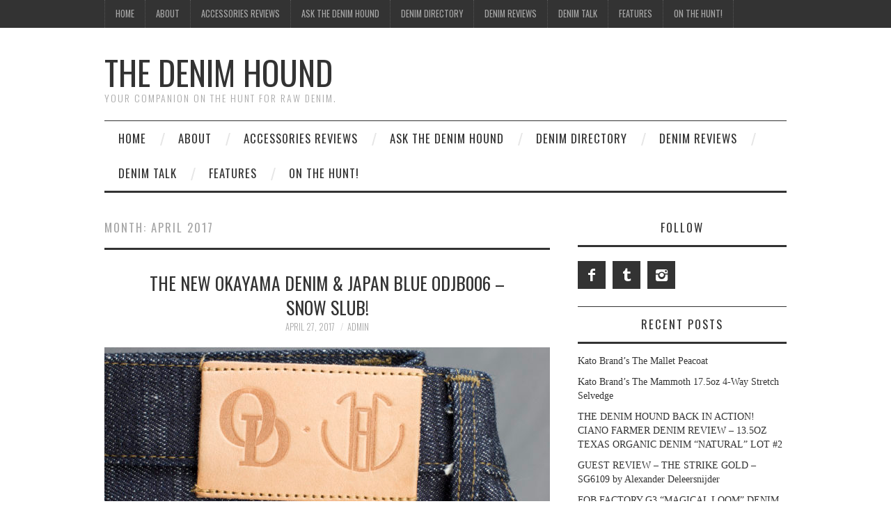

--- FILE ---
content_type: text/html; charset=UTF-8
request_url: https://thedenimhound.com/2017/04/
body_size: 21724
content:
<!DOCTYPE html>
<html lang="en-US">
<head>
	<title>April &#8211; 2017 &#8211; The Denim Hound</title>

	<meta charset="UTF-8">
	<meta name="viewport" content="width=device-width">

	<link rel="profile" href="http://gmpg.org/xfn/11">
	<link rel="pingback" href="https://thedenimhound.com/xmlrpc.php">


	<title>April 2017 &#8211; The Denim Hound</title>
<meta name='robots' content='max-image-preview:large' />
	<style>img:is([sizes="auto" i], [sizes^="auto," i]) { contain-intrinsic-size: 3000px 1500px }</style>
	<link rel='dns-prefetch' href='//ylcjmfev.thedenimhound.com' />
<link rel='dns-prefetch' href='//fonts.googleapis.com' />
<link rel="alternate" type="application/rss+xml" title="The Denim Hound &raquo; Feed" href="https://thedenimhound.com/feed/" />
<link rel="alternate" type="application/rss+xml" title="The Denim Hound &raquo; Comments Feed" href="https://thedenimhound.com/comments/feed/" />
		<!-- This site uses the Google Analytics by ExactMetrics plugin v8.11.1 - Using Analytics tracking - https://www.exactmetrics.com/ -->
		<!-- Note: ExactMetrics is not currently configured on this site. The site owner needs to authenticate with Google Analytics in the ExactMetrics settings panel. -->
					<!-- No tracking code set -->
				<!-- / Google Analytics by ExactMetrics -->
		<script type="text/javascript">
/* <![CDATA[ */
window._wpemojiSettings = {"baseUrl":"https:\/\/s.w.org\/images\/core\/emoji\/16.0.1\/72x72\/","ext":".png","svgUrl":"https:\/\/s.w.org\/images\/core\/emoji\/16.0.1\/svg\/","svgExt":".svg","source":{"concatemoji":"https:\/\/thedenimhound.com\/wp-includes\/js\/wp-emoji-release.min.js?ver=6.8.3"}};
/*! This file is auto-generated */
!function(s,n){var o,i,e;function c(e){try{var t={supportTests:e,timestamp:(new Date).valueOf()};sessionStorage.setItem(o,JSON.stringify(t))}catch(e){}}function p(e,t,n){e.clearRect(0,0,e.canvas.width,e.canvas.height),e.fillText(t,0,0);var t=new Uint32Array(e.getImageData(0,0,e.canvas.width,e.canvas.height).data),a=(e.clearRect(0,0,e.canvas.width,e.canvas.height),e.fillText(n,0,0),new Uint32Array(e.getImageData(0,0,e.canvas.width,e.canvas.height).data));return t.every(function(e,t){return e===a[t]})}function u(e,t){e.clearRect(0,0,e.canvas.width,e.canvas.height),e.fillText(t,0,0);for(var n=e.getImageData(16,16,1,1),a=0;a<n.data.length;a++)if(0!==n.data[a])return!1;return!0}function f(e,t,n,a){switch(t){case"flag":return n(e,"\ud83c\udff3\ufe0f\u200d\u26a7\ufe0f","\ud83c\udff3\ufe0f\u200b\u26a7\ufe0f")?!1:!n(e,"\ud83c\udde8\ud83c\uddf6","\ud83c\udde8\u200b\ud83c\uddf6")&&!n(e,"\ud83c\udff4\udb40\udc67\udb40\udc62\udb40\udc65\udb40\udc6e\udb40\udc67\udb40\udc7f","\ud83c\udff4\u200b\udb40\udc67\u200b\udb40\udc62\u200b\udb40\udc65\u200b\udb40\udc6e\u200b\udb40\udc67\u200b\udb40\udc7f");case"emoji":return!a(e,"\ud83e\udedf")}return!1}function g(e,t,n,a){var r="undefined"!=typeof WorkerGlobalScope&&self instanceof WorkerGlobalScope?new OffscreenCanvas(300,150):s.createElement("canvas"),o=r.getContext("2d",{willReadFrequently:!0}),i=(o.textBaseline="top",o.font="600 32px Arial",{});return e.forEach(function(e){i[e]=t(o,e,n,a)}),i}function t(e){var t=s.createElement("script");t.src=e,t.defer=!0,s.head.appendChild(t)}"undefined"!=typeof Promise&&(o="wpEmojiSettingsSupports",i=["flag","emoji"],n.supports={everything:!0,everythingExceptFlag:!0},e=new Promise(function(e){s.addEventListener("DOMContentLoaded",e,{once:!0})}),new Promise(function(t){var n=function(){try{var e=JSON.parse(sessionStorage.getItem(o));if("object"==typeof e&&"number"==typeof e.timestamp&&(new Date).valueOf()<e.timestamp+604800&&"object"==typeof e.supportTests)return e.supportTests}catch(e){}return null}();if(!n){if("undefined"!=typeof Worker&&"undefined"!=typeof OffscreenCanvas&&"undefined"!=typeof URL&&URL.createObjectURL&&"undefined"!=typeof Blob)try{var e="postMessage("+g.toString()+"("+[JSON.stringify(i),f.toString(),p.toString(),u.toString()].join(",")+"));",a=new Blob([e],{type:"text/javascript"}),r=new Worker(URL.createObjectURL(a),{name:"wpTestEmojiSupports"});return void(r.onmessage=function(e){c(n=e.data),r.terminate(),t(n)})}catch(e){}c(n=g(i,f,p,u))}t(n)}).then(function(e){for(var t in e)n.supports[t]=e[t],n.supports.everything=n.supports.everything&&n.supports[t],"flag"!==t&&(n.supports.everythingExceptFlag=n.supports.everythingExceptFlag&&n.supports[t]);n.supports.everythingExceptFlag=n.supports.everythingExceptFlag&&!n.supports.flag,n.DOMReady=!1,n.readyCallback=function(){n.DOMReady=!0}}).then(function(){return e}).then(function(){var e;n.supports.everything||(n.readyCallback(),(e=n.source||{}).concatemoji?t(e.concatemoji):e.wpemoji&&e.twemoji&&(t(e.twemoji),t(e.wpemoji)))}))}((window,document),window._wpemojiSettings);
/* ]]> */
</script>
<style id='wp-emoji-styles-inline-css' type='text/css'>

	img.wp-smiley, img.emoji {
		display: inline !important;
		border: none !important;
		box-shadow: none !important;
		height: 1em !important;
		width: 1em !important;
		margin: 0 0.07em !important;
		vertical-align: -0.1em !important;
		background: none !important;
		padding: 0 !important;
	}
</style>
<link rel='stylesheet' id='wp-block-library-css' href='https://thedenimhound.com/wp-includes/css/dist/block-library/style.min.css?ver=6.8.3' type='text/css' media='all' />
<style id='classic-theme-styles-inline-css' type='text/css'>
/*! This file is auto-generated */
.wp-block-button__link{color:#fff;background-color:#32373c;border-radius:9999px;box-shadow:none;text-decoration:none;padding:calc(.667em + 2px) calc(1.333em + 2px);font-size:1.125em}.wp-block-file__button{background:#32373c;color:#fff;text-decoration:none}
</style>
<style id='global-styles-inline-css' type='text/css'>
:root{--wp--preset--aspect-ratio--square: 1;--wp--preset--aspect-ratio--4-3: 4/3;--wp--preset--aspect-ratio--3-4: 3/4;--wp--preset--aspect-ratio--3-2: 3/2;--wp--preset--aspect-ratio--2-3: 2/3;--wp--preset--aspect-ratio--16-9: 16/9;--wp--preset--aspect-ratio--9-16: 9/16;--wp--preset--color--black: #000000;--wp--preset--color--cyan-bluish-gray: #abb8c3;--wp--preset--color--white: #ffffff;--wp--preset--color--pale-pink: #f78da7;--wp--preset--color--vivid-red: #cf2e2e;--wp--preset--color--luminous-vivid-orange: #ff6900;--wp--preset--color--luminous-vivid-amber: #fcb900;--wp--preset--color--light-green-cyan: #7bdcb5;--wp--preset--color--vivid-green-cyan: #00d084;--wp--preset--color--pale-cyan-blue: #8ed1fc;--wp--preset--color--vivid-cyan-blue: #0693e3;--wp--preset--color--vivid-purple: #9b51e0;--wp--preset--gradient--vivid-cyan-blue-to-vivid-purple: linear-gradient(135deg,rgba(6,147,227,1) 0%,rgb(155,81,224) 100%);--wp--preset--gradient--light-green-cyan-to-vivid-green-cyan: linear-gradient(135deg,rgb(122,220,180) 0%,rgb(0,208,130) 100%);--wp--preset--gradient--luminous-vivid-amber-to-luminous-vivid-orange: linear-gradient(135deg,rgba(252,185,0,1) 0%,rgba(255,105,0,1) 100%);--wp--preset--gradient--luminous-vivid-orange-to-vivid-red: linear-gradient(135deg,rgba(255,105,0,1) 0%,rgb(207,46,46) 100%);--wp--preset--gradient--very-light-gray-to-cyan-bluish-gray: linear-gradient(135deg,rgb(238,238,238) 0%,rgb(169,184,195) 100%);--wp--preset--gradient--cool-to-warm-spectrum: linear-gradient(135deg,rgb(74,234,220) 0%,rgb(151,120,209) 20%,rgb(207,42,186) 40%,rgb(238,44,130) 60%,rgb(251,105,98) 80%,rgb(254,248,76) 100%);--wp--preset--gradient--blush-light-purple: linear-gradient(135deg,rgb(255,206,236) 0%,rgb(152,150,240) 100%);--wp--preset--gradient--blush-bordeaux: linear-gradient(135deg,rgb(254,205,165) 0%,rgb(254,45,45) 50%,rgb(107,0,62) 100%);--wp--preset--gradient--luminous-dusk: linear-gradient(135deg,rgb(255,203,112) 0%,rgb(199,81,192) 50%,rgb(65,88,208) 100%);--wp--preset--gradient--pale-ocean: linear-gradient(135deg,rgb(255,245,203) 0%,rgb(182,227,212) 50%,rgb(51,167,181) 100%);--wp--preset--gradient--electric-grass: linear-gradient(135deg,rgb(202,248,128) 0%,rgb(113,206,126) 100%);--wp--preset--gradient--midnight: linear-gradient(135deg,rgb(2,3,129) 0%,rgb(40,116,252) 100%);--wp--preset--font-size--small: 13px;--wp--preset--font-size--medium: 20px;--wp--preset--font-size--large: 36px;--wp--preset--font-size--x-large: 42px;--wp--preset--spacing--20: 0.44rem;--wp--preset--spacing--30: 0.67rem;--wp--preset--spacing--40: 1rem;--wp--preset--spacing--50: 1.5rem;--wp--preset--spacing--60: 2.25rem;--wp--preset--spacing--70: 3.38rem;--wp--preset--spacing--80: 5.06rem;--wp--preset--shadow--natural: 6px 6px 9px rgba(0, 0, 0, 0.2);--wp--preset--shadow--deep: 12px 12px 50px rgba(0, 0, 0, 0.4);--wp--preset--shadow--sharp: 6px 6px 0px rgba(0, 0, 0, 0.2);--wp--preset--shadow--outlined: 6px 6px 0px -3px rgba(255, 255, 255, 1), 6px 6px rgba(0, 0, 0, 1);--wp--preset--shadow--crisp: 6px 6px 0px rgba(0, 0, 0, 1);}:where(.is-layout-flex){gap: 0.5em;}:where(.is-layout-grid){gap: 0.5em;}body .is-layout-flex{display: flex;}.is-layout-flex{flex-wrap: wrap;align-items: center;}.is-layout-flex > :is(*, div){margin: 0;}body .is-layout-grid{display: grid;}.is-layout-grid > :is(*, div){margin: 0;}:where(.wp-block-columns.is-layout-flex){gap: 2em;}:where(.wp-block-columns.is-layout-grid){gap: 2em;}:where(.wp-block-post-template.is-layout-flex){gap: 1.25em;}:where(.wp-block-post-template.is-layout-grid){gap: 1.25em;}.has-black-color{color: var(--wp--preset--color--black) !important;}.has-cyan-bluish-gray-color{color: var(--wp--preset--color--cyan-bluish-gray) !important;}.has-white-color{color: var(--wp--preset--color--white) !important;}.has-pale-pink-color{color: var(--wp--preset--color--pale-pink) !important;}.has-vivid-red-color{color: var(--wp--preset--color--vivid-red) !important;}.has-luminous-vivid-orange-color{color: var(--wp--preset--color--luminous-vivid-orange) !important;}.has-luminous-vivid-amber-color{color: var(--wp--preset--color--luminous-vivid-amber) !important;}.has-light-green-cyan-color{color: var(--wp--preset--color--light-green-cyan) !important;}.has-vivid-green-cyan-color{color: var(--wp--preset--color--vivid-green-cyan) !important;}.has-pale-cyan-blue-color{color: var(--wp--preset--color--pale-cyan-blue) !important;}.has-vivid-cyan-blue-color{color: var(--wp--preset--color--vivid-cyan-blue) !important;}.has-vivid-purple-color{color: var(--wp--preset--color--vivid-purple) !important;}.has-black-background-color{background-color: var(--wp--preset--color--black) !important;}.has-cyan-bluish-gray-background-color{background-color: var(--wp--preset--color--cyan-bluish-gray) !important;}.has-white-background-color{background-color: var(--wp--preset--color--white) !important;}.has-pale-pink-background-color{background-color: var(--wp--preset--color--pale-pink) !important;}.has-vivid-red-background-color{background-color: var(--wp--preset--color--vivid-red) !important;}.has-luminous-vivid-orange-background-color{background-color: var(--wp--preset--color--luminous-vivid-orange) !important;}.has-luminous-vivid-amber-background-color{background-color: var(--wp--preset--color--luminous-vivid-amber) !important;}.has-light-green-cyan-background-color{background-color: var(--wp--preset--color--light-green-cyan) !important;}.has-vivid-green-cyan-background-color{background-color: var(--wp--preset--color--vivid-green-cyan) !important;}.has-pale-cyan-blue-background-color{background-color: var(--wp--preset--color--pale-cyan-blue) !important;}.has-vivid-cyan-blue-background-color{background-color: var(--wp--preset--color--vivid-cyan-blue) !important;}.has-vivid-purple-background-color{background-color: var(--wp--preset--color--vivid-purple) !important;}.has-black-border-color{border-color: var(--wp--preset--color--black) !important;}.has-cyan-bluish-gray-border-color{border-color: var(--wp--preset--color--cyan-bluish-gray) !important;}.has-white-border-color{border-color: var(--wp--preset--color--white) !important;}.has-pale-pink-border-color{border-color: var(--wp--preset--color--pale-pink) !important;}.has-vivid-red-border-color{border-color: var(--wp--preset--color--vivid-red) !important;}.has-luminous-vivid-orange-border-color{border-color: var(--wp--preset--color--luminous-vivid-orange) !important;}.has-luminous-vivid-amber-border-color{border-color: var(--wp--preset--color--luminous-vivid-amber) !important;}.has-light-green-cyan-border-color{border-color: var(--wp--preset--color--light-green-cyan) !important;}.has-vivid-green-cyan-border-color{border-color: var(--wp--preset--color--vivid-green-cyan) !important;}.has-pale-cyan-blue-border-color{border-color: var(--wp--preset--color--pale-cyan-blue) !important;}.has-vivid-cyan-blue-border-color{border-color: var(--wp--preset--color--vivid-cyan-blue) !important;}.has-vivid-purple-border-color{border-color: var(--wp--preset--color--vivid-purple) !important;}.has-vivid-cyan-blue-to-vivid-purple-gradient-background{background: var(--wp--preset--gradient--vivid-cyan-blue-to-vivid-purple) !important;}.has-light-green-cyan-to-vivid-green-cyan-gradient-background{background: var(--wp--preset--gradient--light-green-cyan-to-vivid-green-cyan) !important;}.has-luminous-vivid-amber-to-luminous-vivid-orange-gradient-background{background: var(--wp--preset--gradient--luminous-vivid-amber-to-luminous-vivid-orange) !important;}.has-luminous-vivid-orange-to-vivid-red-gradient-background{background: var(--wp--preset--gradient--luminous-vivid-orange-to-vivid-red) !important;}.has-very-light-gray-to-cyan-bluish-gray-gradient-background{background: var(--wp--preset--gradient--very-light-gray-to-cyan-bluish-gray) !important;}.has-cool-to-warm-spectrum-gradient-background{background: var(--wp--preset--gradient--cool-to-warm-spectrum) !important;}.has-blush-light-purple-gradient-background{background: var(--wp--preset--gradient--blush-light-purple) !important;}.has-blush-bordeaux-gradient-background{background: var(--wp--preset--gradient--blush-bordeaux) !important;}.has-luminous-dusk-gradient-background{background: var(--wp--preset--gradient--luminous-dusk) !important;}.has-pale-ocean-gradient-background{background: var(--wp--preset--gradient--pale-ocean) !important;}.has-electric-grass-gradient-background{background: var(--wp--preset--gradient--electric-grass) !important;}.has-midnight-gradient-background{background: var(--wp--preset--gradient--midnight) !important;}.has-small-font-size{font-size: var(--wp--preset--font-size--small) !important;}.has-medium-font-size{font-size: var(--wp--preset--font-size--medium) !important;}.has-large-font-size{font-size: var(--wp--preset--font-size--large) !important;}.has-x-large-font-size{font-size: var(--wp--preset--font-size--x-large) !important;}
:where(.wp-block-post-template.is-layout-flex){gap: 1.25em;}:where(.wp-block-post-template.is-layout-grid){gap: 1.25em;}
:where(.wp-block-columns.is-layout-flex){gap: 2em;}:where(.wp-block-columns.is-layout-grid){gap: 2em;}
:root :where(.wp-block-pullquote){font-size: 1.5em;line-height: 1.6;}
</style>
<link rel='stylesheet' id='email-subscribers-css' href='https://thedenimhound.com/wp-content/plugins/email-subscribers/lite/public/css/email-subscribers-public.css?ver=5.9.14' type='text/css' media='all' />
<link rel='stylesheet' id='wp-components-css' href='https://thedenimhound.com/wp-includes/css/dist/components/style.min.css?ver=6.8.3' type='text/css' media='all' />
<link rel='stylesheet' id='godaddy-styles-css' href='https://thedenimhound.com/wp-content/mu-plugins/vendor/wpex/godaddy-launch/includes/Dependencies/GoDaddy/Styles/build/latest.css?ver=2.0.2' type='text/css' media='all' />
<link rel='stylesheet' id='athemes-headings-fonts-css' href='//fonts.googleapis.com/css?family=Oswald%3A300%2C400%2C700&#038;ver=6.8.3' type='text/css' media='all' />
<link rel='stylesheet' id='athemes-symbols-css' href='https://thedenimhound.com/wp-content/themes/fashionistas/css/athemes-symbols.css?ver=6.8.3' type='text/css' media='all' />
<link rel='stylesheet' id='athemes-bootstrap-css' href='https://thedenimhound.com/wp-content/themes/fashionistas/css/bootstrap.min.css?ver=6.8.3' type='text/css' media='all' />
<link rel='stylesheet' id='athemes-style-css' href='https://thedenimhound.com/wp-content/themes/fashionistas/style.css?ver=6.8.3' type='text/css' media='all' />
<style id='athemes-style-inline-css' type='text/css'>
button, input[type="button"], input[type="reset"], input[type="submit"], #top-navigation, #top-navigation li:hover ul, #top-navigation li.sfHover ul, #main-navigation li:hover ul, #main-navigation li.sfHover ul, #main-navigation > .sf-menu > ul, .site-content [class*="navigation"] a, .widget-tab-nav li.active a, .widget-social-icons li a [class^="ico-"]:before, .site-footer { background: ; }
#main-navigation, .entry-footer, .page-header, .author-info, .site-content [class*="navigation"] a:hover, .site-content .post-navigation, .comments-title, .widget, .widget-title, ul.widget-tab-nav, .site-extra { border-color: ; }
.site-title a { color: ; }
.site-description { color: ; }
.entry-title, .entry-title a { color: ; }
body { color: ; }

</style>
<script type="text/javascript" src="https://thedenimhound.com/wp-includes/js/jquery/jquery.min.js?ver=3.7.1" id="jquery-core-js"></script>
<script type="text/javascript" src="https://thedenimhound.com/wp-includes/js/jquery/jquery-migrate.min.js?ver=3.4.1" id="jquery-migrate-js"></script>
<script type="text/javascript" src="https://thedenimhound.com/wp-content/themes/fashionistas/js/bootstrap.min.js?ver=6.8.3" id="athemes-bootstrap-js-js"></script>
<script type="text/javascript" src="https://thedenimhound.com/wp-content/themes/fashionistas/js/hoverIntent.js?ver=6.8.3" id="athemes-superfish-hoverIntent-js"></script>
<script type="text/javascript" src="https://thedenimhound.com/wp-content/themes/fashionistas/js/superfish.js?ver=6.8.3" id="athemes-superfish-js"></script>
<script type="text/javascript" src="https://thedenimhound.com/wp-content/themes/fashionistas/js/settings.js?ver=6.8.3" id="athemes-settings-js"></script>
<link rel="https://api.w.org/" href="https://thedenimhound.com/wp-json/" /><link rel="EditURI" type="application/rsd+xml" title="RSD" href="https://thedenimhound.com/xmlrpc.php?rsd" />
<meta name="generator" content="WordPress 6.8.3" />
<!--[if lt IE 9]>
<script src="https://thedenimhound.com/wp-content/themes/fashionistas/js/html5shiv.js"></script>
<![endif]-->
<style type="text/css">.recentcomments a{display:inline !important;padding:0 !important;margin:0 !important;}</style></head>

<body class="archive date wp-theme-fashionistas">

	<nav id="top-navigation" class="main-navigation" role="navigation">
		<div class="clearfix container">
			<div class="sf-menu"><ul>
<li ><a href="https://thedenimhound.com/">Home</a></li><li class="page_item page-item-8"><a href="https://thedenimhound.com/about/">ABOUT</a></li>
<li class="page_item page-item-1137 page_item_has_children"><a href="https://thedenimhound.com/accessories/">ACCESSORIES REVIEWS</a>
<ul class='children'>
	<li class="page_item page-item-4495"><a href="https://thedenimhound.com/accessories/clintonville-leather/">CLINTONVILLE LEATHER</a></li>
	<li class="page_item page-item-1149"><a href="https://thedenimhound.com/accessories/hide-designs/">HIDE DESIGNS</a></li>
	<li class="page_item page-item-1862 page_item_has_children"><a href="https://thedenimhound.com/accessories/pigeon-tree-crafting/">PIGEON TREE CRAFTING &#8211; BRAND SPOTLIGHT</a>
	<ul class='children'>
		<li class="page_item page-item-3569"><a href="https://thedenimhound.com/accessories/pigeon-tree-crafting/hand-dyed-quick-release-indigo-belt/">HAND DYED QUICK RELEASE INDIGO BELT</a></li>
		<li class="page_item page-item-3574"><a href="https://thedenimhound.com/accessories/pigeon-tree-crafting/limited-edition-black-quick-release-belt-with-brown-keeper/">LIMITED EDITION BLACK QUICK RELEASE BELT WITH BROWN KEEPER</a></li>
	</ul>
</li>
	<li class="page_item page-item-1142"><a href="https://thedenimhound.com/accessories/the-albatross-brand/">THE ALBATROSS BRAND</a></li>
	<li class="page_item page-item-2387 page_item_has_children"><a href="https://thedenimhound.com/accessories/voyej/">VOYEJ &#8211; BRAND SPOTLIGHT</a>
	<ul class='children'>
		<li class="page_item page-item-2394"><a href="https://thedenimhound.com/accessories/voyej/discovery-iv-black/">DISCOVERY IV &#8211; BLACK</a></li>
		<li class="page_item page-item-2390"><a href="https://thedenimhound.com/accessories/voyej/notebook-cover-ii-admiral-blue/">NOTEBOOK COVER II &#8211; ADMIRAL BLUE</a></li>
		<li class="page_item page-item-2402"><a href="https://thedenimhound.com/accessories/voyej/rover-iii-black/">ROVER III &#8211; BLACK</a></li>
	</ul>
</li>
</ul>
</li>
<li class="page_item page-item-826"><a href="https://thedenimhound.com/ask-the-denim-hound/">ASK THE DENIM HOUND</a></li>
<li class="page_item page-item-511"><a href="https://thedenimhound.com/discount-codes/">DENIM DIRECTORY</a></li>
<li class="page_item page-item-13 page_item_has_children"><a href="https://thedenimhound.com/denim-reviews/">DENIM REVIEWS</a>
<ul class='children'>
	<li class="page_item page-item-858"><a href="https://thedenimhound.com/denim-reviews/arbeit/">ARBEIT</a></li>
	<li class="page_item page-item-3217 page_item_has_children"><a href="https://thedenimhound.com/denim-reviews/arw-artisans-of-refined-workwear/">ARTISANS OF REFINED WORKWEAR &#8211; BRAND SPOTLIGHT</a>
	<ul class='children'>
		<li class="page_item page-item-3220"><a href="https://thedenimhound.com/denim-reviews/arw-artisans-of-refined-workwear/12oz-slubby-hemp/">12OZ SLUBBY HEMP</a></li>
		<li class="page_item page-item-3222"><a href="https://thedenimhound.com/denim-reviews/arw-artisans-of-refined-workwear/7oz-indigogreen-workshirt/">7OZ INDIGO x GREEN WORKSHIRT</a></li>
	</ul>
</li>
	<li class="page_item page-item-1907 page_item_has_children"><a href="https://thedenimhound.com/denim-reviews/asbury-park/">ASBURY PARK &#8211; BRAND SPOTLIGHT</a>
	<ul class='children'>
		<li class="page_item page-item-1980"><a href="https://thedenimhound.com/denim-reviews/asbury-park/1877-boardwalk-straight-raw/">1877 BOARDWALK STRAIGHT &#8211; RAW</a></li>
		<li class="page_item page-item-1983"><a href="https://thedenimhound.com/denim-reviews/asbury-park/1888-asbury-park-skinny/">1888 ASBURY PARK SKINNY &#8211; RAW</a></li>
	</ul>
</li>
	<li class="page_item page-item-4172"><a href="https://thedenimhound.com/denim-reviews/blackhorse-lane-ateliers-e8-slim-tapered-indigo-selvedge-jean/">BLACKHORSE LANE ATELIERS &#8211; E8 SLIM TAPERED INDIGO SELVEDGE JEAN</a></li>
	<li class="page_item page-item-1088 page_item_has_children"><a href="https://thedenimhound.com/denim-reviews/brave-star-selvage/">BRAVE STAR SELVAGE &#8211; BRAND SPOTLIGHT</a>
	<ul class='children'>
		<li class="page_item page-item-1218"><a href="https://thedenimhound.com/denim-reviews/brave-star-selvage/14-5-oz-cone-mills-slim-tapered/">14.5 OZ CONE MILLS &#8211; SLIM TAPERED</a></li>
		<li class="page_item page-item-3672"><a href="https://thedenimhound.com/denim-reviews/brave-star-selvage/14oz-unfinished-cone-denim-regular-taper/">14oz UNFINISHED CONE DENIM &#8211; REGULAR TAPER</a></li>
		<li class="page_item page-item-1220"><a href="https://thedenimhound.com/denim-reviews/brave-star-selvage/16-5oz-cone-mills-selvedge-slim-straight/">16.5OZ CONE MILLS SELVEDGE &#8211; SLIM STRAIGHT</a></li>
		<li class="page_item page-item-2115"><a href="https://thedenimhound.com/denim-reviews/brave-star-selvage/21-5oz-slim-straight/">21.5OZ &#8211; SLIM STRAIGHT</a></li>
		<li class="page_item page-item-4071"><a href="https://thedenimhound.com/denim-reviews/brave-star-selvage/brave-star-selvage-photo-shoot/">BRAVE STAR SELVAGE PHOTO SHOOT</a></li>
	</ul>
</li>
	<li class="page_item page-item-2889"><a href="https://thedenimhound.com/denim-reviews/canton-overalls-1963xx-105/">CANTON OVERALLS- 1963XX 105</a></li>
	<li class="page_item page-item-4709"><a href="https://thedenimhound.com/denim-reviews/ciano-farmer-13-5oz-texas-organic-cotton-denim-natural-lot-2/">CIANO FARMER &#8211; 13.5OZ TEXAS ORGANIC COTTON DENIM &#8220;NATURAL&#8221; LOT #2</a></li>
	<li class="page_item page-item-3417"><a href="https://thedenimhound.com/denim-reviews/denham-razor-vcss/">DENHAM &#8211; RAZOR VCSS</a></li>
	<li class="page_item page-item-1516"><a href="https://thedenimhound.com/denim-reviews/denimkratos/">DenimKratos</a></li>
	<li class="page_item page-item-491"><a href="https://thedenimhound.com/denim-reviews/dr-collectors-endangered-denim/">DR. COLLECTORS</a></li>
	<li class="page_item page-item-3769"><a href="https://thedenimhound.com/denim-reviews/expanding-the-possibilities-with-stretch-denim/">EXPANDING THE POSSIBILITIES WITH STRETCH DENIM</a></li>
	<li class="page_item page-item-4629"><a href="https://thedenimhound.com/denim-reviews/fob-factory-14oz-g3-magical-loom-denim/">FOB FACTORY &#8211; 14OZ G3 &#8220;MAGICAL LOOM&#8221; DENIM</a></li>
	<li class="page_item page-item-1571 page_item_has_children"><a href="https://thedenimhound.com/denim-reviews/freenote-cloth/">FREENOTE CLOTH &#8211; BRAND SPOTLIGHT</a>
	<ul class='children'>
		<li class="page_item page-item-4418"><a href="https://thedenimhound.com/denim-reviews/freenote-cloth/portola-13-25oz-unsanforized-japanese-denim/">PORTOLA &#8211; 13.25OZ UNSANFORIZED JAPANESE DENIM</a></li>
		<li class="page_item page-item-1574"><a href="https://thedenimhound.com/denim-reviews/freenote-cloth/rios-slim-straight-raw/">RIOS SLIM STRAIGHT &#8211; RAW</a></li>
		<li class="page_item page-item-4123"><a href="https://thedenimhound.com/denim-reviews/freenote-cloth/rios-slim-straight-raw-14-75oz-blue-black-japanese-denim/">RIOS SLIM STRAIGHT RAW 14.75OZ BLUE BLACK JAPANESE DENIM</a></li>
	</ul>
</li>
	<li class="page_item page-item-3642 page_item_has_children"><a href="https://thedenimhound.com/denim-reviews/gustin-brand-spotlight/">GUSTIN &#8211; BRAND SPOTLIGHT</a>
	<ul class='children'>
		<li class="page_item page-item-3650"><a href="https://thedenimhound.com/denim-reviews/gustin-brand-spotlight/cone-mills-110-year-annevesary-16oz-natural-indigo-skinny-fit/">CONE MILLS 110 YEAR ANNIVERSARY 16OZ NATURAL INDIGO &#8211; SKINNY FIT</a></li>
		<li class="page_item page-item-3664"><a href="https://thedenimhound.com/denim-reviews/gustin-brand-spotlight/the-cone-101-workshirt/">THE CONE 101 WORKSHIRT</a></li>
	</ul>
</li>
	<li class="page_item page-item-1447 page_item_has_children"><a href="https://thedenimhound.com/denim-reviews/japan-blue/">JAPAN BLUE &#8211; BRAND SPOTLIGHT</a>
	<ul class='children'>
		<li class="page_item page-item-1463"><a href="https://thedenimhound.com/denim-reviews/japan-blue/jb-0412-16-5oz-monster-tapered-cut/">JB0412 16.5OZ &#8220;MONSTER&#8221; &#8211; TAPERED CUT</a></li>
		<li class="page_item page-item-2833"><a href="https://thedenimhound.com/denim-reviews/japan-blue/jb0601-14-8oz-vintage-selvedge/">JB0601 14.8oz VINTAGE SELVEDGE &#8211; HIGH TAPERED CUT</a></li>
		<li class="page_item page-item-1449"><a href="https://thedenimhound.com/denim-reviews/japan-blue/jb-0626-18oz-godzilla-high-tapered/">JB0626 18oz &#8220;GODZILLA&#8221; &#8211; HIGH TAPERED CUT</a></li>
		<li class="page_item page-item-2858"><a href="https://thedenimhound.com/denim-reviews/japan-blue/jb512s-16-5oz-standard-cut/">JB512S 16.5OZ VINTAGE SELVEDGE &#8211; STANDARD CUT</a></li>
		<li class="page_item page-item-2804"><a href="https://thedenimhound.com/denim-reviews/japan-blue/odjb006-snow-slub/">ODJB006 &#8211; SNOW SLUB</a></li>
	</ul>
</li>
	<li class="page_item page-item-2461"><a href="https://thedenimhound.com/denim-reviews/jems-denim-slim-fit-101-15oz/">JEMS DENIM &#8211; SLIM FIT 101 15oz.</a></li>
	<li class="page_item page-item-4241"><a href="https://thedenimhound.com/denim-reviews/joe-co-denim-collier-369/">JOE &#038; CO. DENIM &#8211; COLLIER 369</a></li>
	<li class="page_item page-item-3385"><a href="https://thedenimhound.com/denim-reviews/journal-projects-custom-11oz-olive-selvedge/">JOURNAL PROJECTS &#8211; CUSTOM 11OZ OLIVE SELVEDGE</a></li>
	<li class="page_item page-item-4589"><a href="https://thedenimhound.com/denim-reviews/journal-projects-custom-type-iii-denim-jacket/">JOURNAL PROJECTS &#8211; CUSTOM TYPE III DENIM JACKET</a></li>
	<li class="page_item page-item-3138 page_item_has_children"><a href="https://thedenimhound.com/denim-reviews/jwj-brand/">JWJ BRAND</a>
	<ul class='children'>
		<li class="page_item page-item-3140"><a href="https://thedenimhound.com/denim-reviews/jwj-brand/bruno/">Bruno</a></li>
		<li class="page_item page-item-3149"><a href="https://thedenimhound.com/denim-reviews/jwj-brand/el-patron-loomstate-jacket/">EL PATRON LOOMSTATE JACKET</a></li>
	</ul>
</li>
	<li class="page_item page-item-889"><a href="https://thedenimhound.com/denim-reviews/kato-by-hiroshi-kato-15oz-raw-slim/">KATO&#8217; by Hiroshi Kato &#8211; 15OZ EXCLUSIVE COLLECT ORANGE LINE SELVEDGE &#8211; Slim</a></li>
	<li class="page_item page-item-1808 page_item_has_children"><a href="https://thedenimhound.com/denim-reviews/kojima-genes-x-sf-extra-heavy-21oz-kuroki-riki-shokki-selvedge/">KOJIMA GENES X SF &#8211; BRAND SPOTLIGHT</a>
	<ul class='children'>
		<li class="page_item page-item-4273"><a href="https://thedenimhound.com/denim-reviews/kojima-genes-x-sf-extra-heavy-21oz-kuroki-riki-shokki-selvedge/bridge-1-the-denim-hound-x-kojima-genes-x-sf-collaboration-denim/">BRIDGE 1 &#8211; THE DENIM HOUND X KOJIMA GENES X SF COLLABORATION DENIM</a></li>
		<li class="page_item page-item-3514"><a href="https://thedenimhound.com/denim-reviews/kojima-genes-x-sf-extra-heavy-21oz-kuroki-riki-shokki-selvedge/extra-heavy-21oz-kuroki-riki-shokki-selvedge/">EXTRA HEAVY 21OZ KUROKI &#8220;RIKI-SHOKKI&#8221; SELVEDGE</a></li>
		<li class="page_item page-item-4544"><a href="https://thedenimhound.com/denim-reviews/kojima-genes-x-sf-extra-heavy-21oz-kuroki-riki-shokki-selvedge/kuroki-21oz-extra-heavy-jeans/">KUROKI 21OZ EXTRA HEAVY JEANS</a></li>
		<li class="page_item page-item-3471"><a href="https://thedenimhound.com/denim-reviews/kojima-genes-x-sf-extra-heavy-21oz-kuroki-riki-shokki-selvedge/rnb-1080sf-wakonai-natural-indigo/">RNB-1080SF WAKONAI NATURAL INDIGO</a></li>
	</ul>
</li>
	<li class="page_item page-item-3768"><a href="https://thedenimhound.com/denim-reviews/lee-company-spotlight/">LEE &#8211; COMPANY SPOTLIGHT</a></li>
	<li class="page_item page-item-299 page_item_has_children"><a href="https://thedenimhound.com/denim-reviews/levis/">LEVIS &#8211; BRAND SPOTLIGHT</a>
	<ul class='children'>
		<li class="page_item page-item-522"><a href="https://thedenimhound.com/denim-reviews/levis/501xx-1947-rigid/">501xx 1947 Rigid</a></li>
	</ul>
</li>
	<li class="page_item page-item-3509"><a href="https://thedenimhound.com/denim-reviews/livid-jeans-ragnar-japan-grey-selvage-button-up/">LIVID JEANS &#8211; RAGNAR JAPAN GREY SELVAGE BUTTON UP</a></li>
	<li class="page_item page-item-15 page_item_has_children"><a href="https://thedenimhound.com/denim-reviews/naked-famous/">NAKED &#038; FAMOUS &#8211; BRAND SPOTLIGHT</a>
	<ul class='children'>
		<li class="page_item page-item-18"><a href="https://thedenimhound.com/denim-reviews/naked-famous/elephant-4/">ELEPHANT 4</a></li>
		<li class="page_item page-item-460"><a href="https://thedenimhound.com/denim-reviews/naked-famous/elephant-5/">ELEPHANT 5</a></li>
		<li class="page_item page-item-292"><a href="https://thedenimhound.com/denim-reviews/naked-famous/okayama-spirit-2/">OKAYAMA SPIRIT 2</a></li>
	</ul>
</li>
	<li class="page_item page-item-1751"><a href="https://thedenimhound.com/denim-reviews/nbdn-nobrandedon-14-2-oz-european-hare/">NBDN &#8211; NOBRANDEDON &#8211; 14.2 OZ EUROPEAN HARE</a></li>
	<li class="page_item page-item-2097"><a href="https://thedenimhound.com/denim-reviews/nine-lives-indigo-slim-tapered/">NINE LIVES &#8211; INDIGO SLIM TAPERED</a></li>
	<li class="page_item page-item-1968"><a href="https://thedenimhound.com/denim-reviews/ole-denim-15oz-306/">OLÉ DENIM &#8211; 15OZ 306</a></li>
	<li class="page_item page-item-2632"><a href="https://thedenimhound.com/denim-reviews/oneculture-gam-14-25oz-left-hand-twill/">ONECULTURE &#8211; GAM 14.25OZ LEFT HAND TWILL</a></li>
	<li class="page_item page-item-134 page_item_has_children"><a href="https://thedenimhound.com/denim-reviews/oni/">ONI DENIM &#8211; BRAND SPOTLIGHT</a>
	<ul class='children'>
		<li class="page_item page-item-4564"><a href="https://thedenimhound.com/denim-reviews/oni/02127pzrs-shin-secret-narrow-arm-3rd-type-jacket-with-handwarmers-denimio-collaboration/">02127PZRS SHIN SECRET NARROW-ARM 3RD TYPE JACKET WITH HANDWARMERS &#8211; DENIMIO COLLABORATION</a></li>
		<li class="page_item page-item-137"><a href="https://thedenimhound.com/denim-reviews/oni/507khn/">507KHN 18OZ &#8220;KIHANNEN&#8221; TIGHT FIT STRAIGHT</a></li>
		<li class="page_item page-item-1098"><a href="https://thedenimhound.com/denim-reviews/oni/517xx-oni-vs-samurai-contest-edition/">517XX &#8211; ONI VS SAMURAI CONTEST EDITION</a></li>
		<li class="page_item page-item-239"><a href="https://thedenimhound.com/denim-reviews/oni/546zr/">546ZRNA 20OZ SECRET DENIM TIGHT STRAIGHT &#8220;NO ARC&#8221; VERSION</a></li>
		<li class="page_item page-item-3911"><a href="https://thedenimhound.com/denim-reviews/oni/622zrbk-20oz-black-secret-denim-relaxed-tapered-cut/">622ZRBK- 20OZ BLACK SECRET DENIM &#8211; RELAXED TAPERED CUT</a></li>
		<li class="page_item page-item-3348"><a href="https://thedenimhound.com/denim-reviews/oni/oni-672lwzr-12-5oz-natural-indigo-american-tapered-cut/">672LWZR 12.5OZ NATURAL INDIGO &#8211; AMERICAN TAPERED CUT</a></li>
		<li class="page_item page-item-1111"><a href="https://thedenimhound.com/denim-reviews/oni/oni-vs-samurai-battle-log/">ONI VS SAMURAI &#8211; BATTLE LOG</a></li>
	</ul>
</li>
	<li class="page_item page-item-1072 page_item_has_children"><a href="https://thedenimhound.com/denim-reviews/pure-blue-japan/">PURE BLUE JAPAN &#8211; BRAND SPOTLIGHT</a>
	<ul class='children'>
		<li class="page_item page-item-1078"><a href="https://thedenimhound.com/denim-reviews/pure-blue-japan/ks-013-knubbed-selvedge/">KS-013 &#8211; &#8220;KNUBBED SELVEDGE&#8221;</a></li>
		<li class="page_item page-item-1109"><a href="https://thedenimhound.com/denim-reviews/pure-blue-japan/ks-013wid/">KS-013WID</a></li>
		<li class="page_item page-item-2583"><a href="https://thedenimhound.com/denim-reviews/pure-blue-japan/xx-019/">XX-019</a></li>
	</ul>
</li>
	<li class="page_item page-item-3450 page_item_has_children"><a href="https://thedenimhound.com/denim-reviews/rising-sun-mfg-co-brand-spotlight/">RISING SUN MFG CO. &#8211; BRAND SPOTLIGHT</a>
	<ul class='children'>
		<li class="page_item page-item-3524"><a href="https://thedenimhound.com/denim-reviews/rising-sun-mfg-co-brand-spotlight/bloke-jean-ind-raw-13-5oz/">BLOKE JEAN IND RAW 13.5oz</a></li>
	</ul>
</li>
	<li class="page_item page-item-1029"><a href="https://thedenimhound.com/denim-reviews/rpm-west-18oz-soft-heavyweight-japanese-selvedge/">RPMWEST &#8211; 18OZ SOFT HEAVYWEIGHT JAPANESE SELVEDGE</a></li>
	<li class="page_item page-item-4507 page_item_has_children"><a href="https://thedenimhound.com/denim-reviews/samurai-jeans/">SAMURAI JEANS</a>
	<ul class='children'>
		<li class="page_item page-item-4492"><a href="https://thedenimhound.com/denim-reviews/samurai-jeans/okayama-denim-samurai-jeans-legacy-15oz-selvedge-jeans-comfort-tapered/">OKAYAMA DENIM + SAMURAI JEANS &#8220;LEGACY&#8221; 15OZ SELVEDGE JEANS &#8211; COMFORT TAPERED</a></li>
		<li class="page_item page-item-3944"><a href="https://thedenimhound.com/denim-reviews/samurai-jeans/samurai-jeans-s511btx-17oz-bushido-black-x-brown/">S511BTX 17OZ BUSHIDO BLACK X BROWN</a></li>
	</ul>
</li>
	<li class="page_item page-item-707 page_item_has_children"><a href="https://thedenimhound.com/denim-reviews/shockoe-atelier/">SHOCKOE ATELIER &#8211; BRAND SPOTLIGHT</a>
	<ul class='children'>
		<li class="page_item page-item-724"><a href="https://thedenimhound.com/denim-reviews/shockoe-atelier/kojima-standard-cut/">KOJIMA &#8211; Standard Cut</a></li>
		<li class="page_item page-item-2553"><a href="https://thedenimhound.com/denim-reviews/shockoe-atelier/slim-deadstock-dungarees/">SLIM DEADSTOCK DUNGAREES</a></li>
		<li class="page_item page-item-744"><a href="https://thedenimhound.com/denim-reviews/shockoe-atelier/deadstock-dungarees/">STANDARD DEADSTOCK DUNGAREES</a></li>
	</ul>
</li>
	<li class="page_item page-item-458"><a href="https://thedenimhound.com/denim-reviews/simon-miller-stinson-m001-narrow-white/">SIMON MILLER &#8211; STINSON M001 NARROW- WHITE</a></li>
	<li class="page_item page-item-1579 page_item_has_children"><a href="https://thedenimhound.com/denim-reviews/soso-clothing/">SOSO CLOTHING &#8211; BRAND SPOTLIGHT</a>
	<ul class='children'>
		<li class="page_item page-item-1763"><a href="https://thedenimhound.com/denim-reviews/soso-clothing/14oz-blue-black-white-broken-twill/">14oz Blue / Black / White Twisted Weft</a></li>
		<li class="page_item page-item-1696"><a href="https://thedenimhound.com/denim-reviews/soso-clothing/20oz-deep-dyed-indigo-beasts/">20oz Deep Dyed Indigo Beasts</a></li>
		<li class="page_item page-item-2040"><a href="https://thedenimhound.com/denim-reviews/soso-clothing/22oz-signature-redline-black-x-black/">22OZ SIGNATURE REDLINE BLACK X BLACK</a></li>
	</ul>
</li>
	<li class="page_item page-item-925 page_item_has_children"><a href="https://thedenimhound.com/denim-reviews/tanuki-ns1-natural-indigo/">TANUKI &#8211; BRAND SPOTLIGHT</a>
	<ul class='children'>
		<li class="page_item page-item-2724"><a href="https://thedenimhound.com/denim-reviews/tanuki-ns1-natural-indigo/bkut1/">BKUT1</a></li>
		<li class="page_item page-item-1649"><a href="https://thedenimhound.com/denim-reviews/tanuki-ns1-natural-indigo/idus1/">IDUS1</a></li>
		<li class="page_item page-item-1652"><a href="https://thedenimhound.com/denim-reviews/tanuki-ns1-natural-indigo/ns1-natural-indigo/">NS1 &#8211; Natural Indigo</a></li>
		<li class="page_item page-item-3291"><a href="https://thedenimhound.com/denim-reviews/tanuki-ns1-natural-indigo/rc_mst1/">RC_MST1</a></li>
		<li class="page_item page-item-4394"><a href="https://thedenimhound.com/denim-reviews/tanuki-ns1-natural-indigo/tanuki-earth-series-review-by-isaac-paul-of-pigeon-tree-crafting/">TANUKI “EARTH SERIES” REVIEW BY ISAAC PAUL OF PIGEON TREE CRAFTING</a></li>
	</ul>
</li>
	<li class="page_item page-item-2457"><a href="https://thedenimhound.com/denim-reviews/the-cooper-collection-archie-tapered-15-3oz/">THE COOPER COLLECTION &#8211; ARCHIE TAPERED 15.3oz</a></li>
	<li class="page_item page-item-3861 page_item_has_children"><a href="https://thedenimhound.com/denim-reviews/the-encampment-co-brand-spotlight/">THE ENCAMPMENT CO. &#8211; BRAND SPOTLIGHT</a>
	<ul class='children'>
		<li class="page_item page-item-3864"><a href="https://thedenimhound.com/denim-reviews/the-encampment-co-brand-spotlight/the-30-13-jacket-waxed-canvas/">THE 30-13 JACKET: WAXED CANVAS</a></li>
		<li class="page_item page-item-3888"><a href="https://thedenimhound.com/denim-reviews/the-encampment-co-brand-spotlight/the-30-30-jacket-in-black-selvedge/">THE 30-30 JACKET IN BLACK SELVEDGE</a></li>
	</ul>
</li>
	<li class="page_item page-item-2782"><a href="https://thedenimhound.com/denim-reviews/the-grateful-crane-type-2-slim-fit-indigo-selvedge-denim/">THE GRATEFUL CRANE &#8211; TYPE 2 SLIM FIT INDIGO SELVEDGE DENIM</a></li>
	<li class="page_item page-item-4658"><a href="https://thedenimhound.com/denim-reviews/the-strike-gold-sg6109-slim-tapered/">THE STRIKE GOLD &#8211; SG6109 &#8211; SLIM TAPERED</a></li>
	<li class="page_item page-item-1841 page_item_has_children"><a href="https://thedenimhound.com/denim-reviews/the-workers-club/">THE WORKERS CLUB &#8211; BRAND SPOTLIGHT</a>
	<ul class='children'>
		<li class="page_item page-item-1889"><a href="https://thedenimhound.com/denim-reviews/the-workers-club/chambray-shirt/">CHAMBRAY SHIRT</a></li>
		<li class="page_item page-item-1896"><a href="https://thedenimhound.com/denim-reviews/the-workers-club/embroidered-shirt/">EMBROIDERED SHIRT</a></li>
		<li class="page_item page-item-1843"><a href="https://thedenimhound.com/denim-reviews/the-workers-club/rigid-jeans/">RIGID JEANS</a></li>
	</ul>
</li>
	<li class="page_item page-item-2077"><a href="https://thedenimhound.com/denim-reviews/threaded-anchor/">THREADED ANCHOR &#8211; Slim Skinny</a></li>
	<li class="page_item page-item-4018"><a href="https://thedenimhound.com/denim-reviews/ullac-002-slim-fit/">ULLAC &#8211; 002 SLIM FIT</a></li>
</ul>
</li>
<li class="page_item page-item-574 page_item_has_children"><a href="https://thedenimhound.com/denim-talk/">DENIM TALK</a>
<ul class='children'>
	<li class="page_item page-item-637"><a href="https://thedenimhound.com/denim-talk/buying-non-wash-unsanforized-denim-online-how-to-get-the-right-fit/">BUYING NON-WASH UNSANFORIZED DENIM ONLINE &#8211; How To Get The Right Fit</a></li>
	<li class="page_item page-item-4642"><a href="https://thedenimhound.com/denim-talk/how-i-got-into-denim/">HOW I GOT INTO DENIM</a></li>
</ul>
</li>
<li class="page_item page-item-1998 page_item_has_children"><a href="https://thedenimhound.com/features/">FEATURES</a>
<ul class='children'>
	<li class="page_item page-item-2003"><a href="https://thedenimhound.com/features/clobber-calms-1010/">CLOBBER CALM&#8217;S 10@10</a></li>
	<li class="page_item page-item-2316"><a href="https://thedenimhound.com/features/denimio-10-denim-heads/">DENIMIO FEATURES THE DENIM HOUND</a></li>
	<li class="page_item page-item-3057"><a href="https://thedenimhound.com/features/okayama-denim-a-chat-with-two-denimheads/">OKAYAMA DENIM &#8211; A CHAT WITH TWO DENIMHEADS</a></li>
	<li class="page_item page-item-2000"><a href="https://thedenimhound.com/features/ole-denim-365-project/">Olé Denim &#8211; 365 Project</a></li>
</ul>
</li>
<li class="page_item page-item-1429 page_item_has_children"><a href="https://thedenimhound.com/on-the-hunt/">ON THE HUNT!</a>
<ul class='children'>
	<li class="page_item page-item-1443"><a href="https://thedenimhound.com/on-the-hunt/on-the-hunt-part-1/">ON THE HUNT &#8211; PART 1 &#8211; LA</a></li>
	<li class="page_item page-item-1417"><a href="https://thedenimhound.com/on-the-hunt/on-the-hunt-pt-2/">ON THE HUNT &#8211; PART 2 &#8211; LAS VEGAS</a></li>
	<li class="page_item page-item-2286"><a href="https://thedenimhound.com/on-the-hunt/on-the-hunt-pt-3-japan-full/">ON THE HUNT &#8211; PART 3 &#8211; JAPAN</a></li>
</ul>
</li>
</ul></div>
		</div>
	<!-- #top-navigation --></nav>

	<header id="masthead" class="clearfix container site-header" role="banner">
		<div class="site-branding">
						
								<div class="site-title">
					<a href="https://thedenimhound.com/" title="The Denim Hound" rel="home">
						The Denim Hound					</a>
				</div>
				<div class="site-description">Your companion on the hunt for raw denim.</div>
					<!-- .site-branding --></div>

					<!-- #masthead --></header>

	<nav id="main-navigation" class="container main-navigation" role="navigation">
		<a href="#main-navigation" class="nav-open">Menu</a>
		<a href="#" class="nav-close">Close</a>
		<div class="sf-menu"><ul>
<li ><a href="https://thedenimhound.com/">Home</a></li><li class="page_item page-item-8"><a href="https://thedenimhound.com/about/">ABOUT</a></li>
<li class="page_item page-item-1137 page_item_has_children"><a href="https://thedenimhound.com/accessories/">ACCESSORIES REVIEWS</a>
<ul class='children'>
	<li class="page_item page-item-4495"><a href="https://thedenimhound.com/accessories/clintonville-leather/">CLINTONVILLE LEATHER</a></li>
	<li class="page_item page-item-1149"><a href="https://thedenimhound.com/accessories/hide-designs/">HIDE DESIGNS</a></li>
	<li class="page_item page-item-1862 page_item_has_children"><a href="https://thedenimhound.com/accessories/pigeon-tree-crafting/">PIGEON TREE CRAFTING &#8211; BRAND SPOTLIGHT</a>
	<ul class='children'>
		<li class="page_item page-item-3569"><a href="https://thedenimhound.com/accessories/pigeon-tree-crafting/hand-dyed-quick-release-indigo-belt/">HAND DYED QUICK RELEASE INDIGO BELT</a></li>
		<li class="page_item page-item-3574"><a href="https://thedenimhound.com/accessories/pigeon-tree-crafting/limited-edition-black-quick-release-belt-with-brown-keeper/">LIMITED EDITION BLACK QUICK RELEASE BELT WITH BROWN KEEPER</a></li>
	</ul>
</li>
	<li class="page_item page-item-1142"><a href="https://thedenimhound.com/accessories/the-albatross-brand/">THE ALBATROSS BRAND</a></li>
	<li class="page_item page-item-2387 page_item_has_children"><a href="https://thedenimhound.com/accessories/voyej/">VOYEJ &#8211; BRAND SPOTLIGHT</a>
	<ul class='children'>
		<li class="page_item page-item-2394"><a href="https://thedenimhound.com/accessories/voyej/discovery-iv-black/">DISCOVERY IV &#8211; BLACK</a></li>
		<li class="page_item page-item-2390"><a href="https://thedenimhound.com/accessories/voyej/notebook-cover-ii-admiral-blue/">NOTEBOOK COVER II &#8211; ADMIRAL BLUE</a></li>
		<li class="page_item page-item-2402"><a href="https://thedenimhound.com/accessories/voyej/rover-iii-black/">ROVER III &#8211; BLACK</a></li>
	</ul>
</li>
</ul>
</li>
<li class="page_item page-item-826"><a href="https://thedenimhound.com/ask-the-denim-hound/">ASK THE DENIM HOUND</a></li>
<li class="page_item page-item-511"><a href="https://thedenimhound.com/discount-codes/">DENIM DIRECTORY</a></li>
<li class="page_item page-item-13 page_item_has_children"><a href="https://thedenimhound.com/denim-reviews/">DENIM REVIEWS</a>
<ul class='children'>
	<li class="page_item page-item-858"><a href="https://thedenimhound.com/denim-reviews/arbeit/">ARBEIT</a></li>
	<li class="page_item page-item-3217 page_item_has_children"><a href="https://thedenimhound.com/denim-reviews/arw-artisans-of-refined-workwear/">ARTISANS OF REFINED WORKWEAR &#8211; BRAND SPOTLIGHT</a>
	<ul class='children'>
		<li class="page_item page-item-3220"><a href="https://thedenimhound.com/denim-reviews/arw-artisans-of-refined-workwear/12oz-slubby-hemp/">12OZ SLUBBY HEMP</a></li>
		<li class="page_item page-item-3222"><a href="https://thedenimhound.com/denim-reviews/arw-artisans-of-refined-workwear/7oz-indigogreen-workshirt/">7OZ INDIGO x GREEN WORKSHIRT</a></li>
	</ul>
</li>
	<li class="page_item page-item-1907 page_item_has_children"><a href="https://thedenimhound.com/denim-reviews/asbury-park/">ASBURY PARK &#8211; BRAND SPOTLIGHT</a>
	<ul class='children'>
		<li class="page_item page-item-1980"><a href="https://thedenimhound.com/denim-reviews/asbury-park/1877-boardwalk-straight-raw/">1877 BOARDWALK STRAIGHT &#8211; RAW</a></li>
		<li class="page_item page-item-1983"><a href="https://thedenimhound.com/denim-reviews/asbury-park/1888-asbury-park-skinny/">1888 ASBURY PARK SKINNY &#8211; RAW</a></li>
	</ul>
</li>
	<li class="page_item page-item-4172"><a href="https://thedenimhound.com/denim-reviews/blackhorse-lane-ateliers-e8-slim-tapered-indigo-selvedge-jean/">BLACKHORSE LANE ATELIERS &#8211; E8 SLIM TAPERED INDIGO SELVEDGE JEAN</a></li>
	<li class="page_item page-item-1088 page_item_has_children"><a href="https://thedenimhound.com/denim-reviews/brave-star-selvage/">BRAVE STAR SELVAGE &#8211; BRAND SPOTLIGHT</a>
	<ul class='children'>
		<li class="page_item page-item-1218"><a href="https://thedenimhound.com/denim-reviews/brave-star-selvage/14-5-oz-cone-mills-slim-tapered/">14.5 OZ CONE MILLS &#8211; SLIM TAPERED</a></li>
		<li class="page_item page-item-3672"><a href="https://thedenimhound.com/denim-reviews/brave-star-selvage/14oz-unfinished-cone-denim-regular-taper/">14oz UNFINISHED CONE DENIM &#8211; REGULAR TAPER</a></li>
		<li class="page_item page-item-1220"><a href="https://thedenimhound.com/denim-reviews/brave-star-selvage/16-5oz-cone-mills-selvedge-slim-straight/">16.5OZ CONE MILLS SELVEDGE &#8211; SLIM STRAIGHT</a></li>
		<li class="page_item page-item-2115"><a href="https://thedenimhound.com/denim-reviews/brave-star-selvage/21-5oz-slim-straight/">21.5OZ &#8211; SLIM STRAIGHT</a></li>
		<li class="page_item page-item-4071"><a href="https://thedenimhound.com/denim-reviews/brave-star-selvage/brave-star-selvage-photo-shoot/">BRAVE STAR SELVAGE PHOTO SHOOT</a></li>
	</ul>
</li>
	<li class="page_item page-item-2889"><a href="https://thedenimhound.com/denim-reviews/canton-overalls-1963xx-105/">CANTON OVERALLS- 1963XX 105</a></li>
	<li class="page_item page-item-4709"><a href="https://thedenimhound.com/denim-reviews/ciano-farmer-13-5oz-texas-organic-cotton-denim-natural-lot-2/">CIANO FARMER &#8211; 13.5OZ TEXAS ORGANIC COTTON DENIM &#8220;NATURAL&#8221; LOT #2</a></li>
	<li class="page_item page-item-3417"><a href="https://thedenimhound.com/denim-reviews/denham-razor-vcss/">DENHAM &#8211; RAZOR VCSS</a></li>
	<li class="page_item page-item-1516"><a href="https://thedenimhound.com/denim-reviews/denimkratos/">DenimKratos</a></li>
	<li class="page_item page-item-491"><a href="https://thedenimhound.com/denim-reviews/dr-collectors-endangered-denim/">DR. COLLECTORS</a></li>
	<li class="page_item page-item-3769"><a href="https://thedenimhound.com/denim-reviews/expanding-the-possibilities-with-stretch-denim/">EXPANDING THE POSSIBILITIES WITH STRETCH DENIM</a></li>
	<li class="page_item page-item-4629"><a href="https://thedenimhound.com/denim-reviews/fob-factory-14oz-g3-magical-loom-denim/">FOB FACTORY &#8211; 14OZ G3 &#8220;MAGICAL LOOM&#8221; DENIM</a></li>
	<li class="page_item page-item-1571 page_item_has_children"><a href="https://thedenimhound.com/denim-reviews/freenote-cloth/">FREENOTE CLOTH &#8211; BRAND SPOTLIGHT</a>
	<ul class='children'>
		<li class="page_item page-item-4418"><a href="https://thedenimhound.com/denim-reviews/freenote-cloth/portola-13-25oz-unsanforized-japanese-denim/">PORTOLA &#8211; 13.25OZ UNSANFORIZED JAPANESE DENIM</a></li>
		<li class="page_item page-item-1574"><a href="https://thedenimhound.com/denim-reviews/freenote-cloth/rios-slim-straight-raw/">RIOS SLIM STRAIGHT &#8211; RAW</a></li>
		<li class="page_item page-item-4123"><a href="https://thedenimhound.com/denim-reviews/freenote-cloth/rios-slim-straight-raw-14-75oz-blue-black-japanese-denim/">RIOS SLIM STRAIGHT RAW 14.75OZ BLUE BLACK JAPANESE DENIM</a></li>
	</ul>
</li>
	<li class="page_item page-item-3642 page_item_has_children"><a href="https://thedenimhound.com/denim-reviews/gustin-brand-spotlight/">GUSTIN &#8211; BRAND SPOTLIGHT</a>
	<ul class='children'>
		<li class="page_item page-item-3650"><a href="https://thedenimhound.com/denim-reviews/gustin-brand-spotlight/cone-mills-110-year-annevesary-16oz-natural-indigo-skinny-fit/">CONE MILLS 110 YEAR ANNIVERSARY 16OZ NATURAL INDIGO &#8211; SKINNY FIT</a></li>
		<li class="page_item page-item-3664"><a href="https://thedenimhound.com/denim-reviews/gustin-brand-spotlight/the-cone-101-workshirt/">THE CONE 101 WORKSHIRT</a></li>
	</ul>
</li>
	<li class="page_item page-item-1447 page_item_has_children"><a href="https://thedenimhound.com/denim-reviews/japan-blue/">JAPAN BLUE &#8211; BRAND SPOTLIGHT</a>
	<ul class='children'>
		<li class="page_item page-item-1463"><a href="https://thedenimhound.com/denim-reviews/japan-blue/jb-0412-16-5oz-monster-tapered-cut/">JB0412 16.5OZ &#8220;MONSTER&#8221; &#8211; TAPERED CUT</a></li>
		<li class="page_item page-item-2833"><a href="https://thedenimhound.com/denim-reviews/japan-blue/jb0601-14-8oz-vintage-selvedge/">JB0601 14.8oz VINTAGE SELVEDGE &#8211; HIGH TAPERED CUT</a></li>
		<li class="page_item page-item-1449"><a href="https://thedenimhound.com/denim-reviews/japan-blue/jb-0626-18oz-godzilla-high-tapered/">JB0626 18oz &#8220;GODZILLA&#8221; &#8211; HIGH TAPERED CUT</a></li>
		<li class="page_item page-item-2858"><a href="https://thedenimhound.com/denim-reviews/japan-blue/jb512s-16-5oz-standard-cut/">JB512S 16.5OZ VINTAGE SELVEDGE &#8211; STANDARD CUT</a></li>
		<li class="page_item page-item-2804"><a href="https://thedenimhound.com/denim-reviews/japan-blue/odjb006-snow-slub/">ODJB006 &#8211; SNOW SLUB</a></li>
	</ul>
</li>
	<li class="page_item page-item-2461"><a href="https://thedenimhound.com/denim-reviews/jems-denim-slim-fit-101-15oz/">JEMS DENIM &#8211; SLIM FIT 101 15oz.</a></li>
	<li class="page_item page-item-4241"><a href="https://thedenimhound.com/denim-reviews/joe-co-denim-collier-369/">JOE &#038; CO. DENIM &#8211; COLLIER 369</a></li>
	<li class="page_item page-item-3385"><a href="https://thedenimhound.com/denim-reviews/journal-projects-custom-11oz-olive-selvedge/">JOURNAL PROJECTS &#8211; CUSTOM 11OZ OLIVE SELVEDGE</a></li>
	<li class="page_item page-item-4589"><a href="https://thedenimhound.com/denim-reviews/journal-projects-custom-type-iii-denim-jacket/">JOURNAL PROJECTS &#8211; CUSTOM TYPE III DENIM JACKET</a></li>
	<li class="page_item page-item-3138 page_item_has_children"><a href="https://thedenimhound.com/denim-reviews/jwj-brand/">JWJ BRAND</a>
	<ul class='children'>
		<li class="page_item page-item-3140"><a href="https://thedenimhound.com/denim-reviews/jwj-brand/bruno/">Bruno</a></li>
		<li class="page_item page-item-3149"><a href="https://thedenimhound.com/denim-reviews/jwj-brand/el-patron-loomstate-jacket/">EL PATRON LOOMSTATE JACKET</a></li>
	</ul>
</li>
	<li class="page_item page-item-889"><a href="https://thedenimhound.com/denim-reviews/kato-by-hiroshi-kato-15oz-raw-slim/">KATO&#8217; by Hiroshi Kato &#8211; 15OZ EXCLUSIVE COLLECT ORANGE LINE SELVEDGE &#8211; Slim</a></li>
	<li class="page_item page-item-1808 page_item_has_children"><a href="https://thedenimhound.com/denim-reviews/kojima-genes-x-sf-extra-heavy-21oz-kuroki-riki-shokki-selvedge/">KOJIMA GENES X SF &#8211; BRAND SPOTLIGHT</a>
	<ul class='children'>
		<li class="page_item page-item-4273"><a href="https://thedenimhound.com/denim-reviews/kojima-genes-x-sf-extra-heavy-21oz-kuroki-riki-shokki-selvedge/bridge-1-the-denim-hound-x-kojima-genes-x-sf-collaboration-denim/">BRIDGE 1 &#8211; THE DENIM HOUND X KOJIMA GENES X SF COLLABORATION DENIM</a></li>
		<li class="page_item page-item-3514"><a href="https://thedenimhound.com/denim-reviews/kojima-genes-x-sf-extra-heavy-21oz-kuroki-riki-shokki-selvedge/extra-heavy-21oz-kuroki-riki-shokki-selvedge/">EXTRA HEAVY 21OZ KUROKI &#8220;RIKI-SHOKKI&#8221; SELVEDGE</a></li>
		<li class="page_item page-item-4544"><a href="https://thedenimhound.com/denim-reviews/kojima-genes-x-sf-extra-heavy-21oz-kuroki-riki-shokki-selvedge/kuroki-21oz-extra-heavy-jeans/">KUROKI 21OZ EXTRA HEAVY JEANS</a></li>
		<li class="page_item page-item-3471"><a href="https://thedenimhound.com/denim-reviews/kojima-genes-x-sf-extra-heavy-21oz-kuroki-riki-shokki-selvedge/rnb-1080sf-wakonai-natural-indigo/">RNB-1080SF WAKONAI NATURAL INDIGO</a></li>
	</ul>
</li>
	<li class="page_item page-item-3768"><a href="https://thedenimhound.com/denim-reviews/lee-company-spotlight/">LEE &#8211; COMPANY SPOTLIGHT</a></li>
	<li class="page_item page-item-299 page_item_has_children"><a href="https://thedenimhound.com/denim-reviews/levis/">LEVIS &#8211; BRAND SPOTLIGHT</a>
	<ul class='children'>
		<li class="page_item page-item-522"><a href="https://thedenimhound.com/denim-reviews/levis/501xx-1947-rigid/">501xx 1947 Rigid</a></li>
	</ul>
</li>
	<li class="page_item page-item-3509"><a href="https://thedenimhound.com/denim-reviews/livid-jeans-ragnar-japan-grey-selvage-button-up/">LIVID JEANS &#8211; RAGNAR JAPAN GREY SELVAGE BUTTON UP</a></li>
	<li class="page_item page-item-15 page_item_has_children"><a href="https://thedenimhound.com/denim-reviews/naked-famous/">NAKED &#038; FAMOUS &#8211; BRAND SPOTLIGHT</a>
	<ul class='children'>
		<li class="page_item page-item-18"><a href="https://thedenimhound.com/denim-reviews/naked-famous/elephant-4/">ELEPHANT 4</a></li>
		<li class="page_item page-item-460"><a href="https://thedenimhound.com/denim-reviews/naked-famous/elephant-5/">ELEPHANT 5</a></li>
		<li class="page_item page-item-292"><a href="https://thedenimhound.com/denim-reviews/naked-famous/okayama-spirit-2/">OKAYAMA SPIRIT 2</a></li>
	</ul>
</li>
	<li class="page_item page-item-1751"><a href="https://thedenimhound.com/denim-reviews/nbdn-nobrandedon-14-2-oz-european-hare/">NBDN &#8211; NOBRANDEDON &#8211; 14.2 OZ EUROPEAN HARE</a></li>
	<li class="page_item page-item-2097"><a href="https://thedenimhound.com/denim-reviews/nine-lives-indigo-slim-tapered/">NINE LIVES &#8211; INDIGO SLIM TAPERED</a></li>
	<li class="page_item page-item-1968"><a href="https://thedenimhound.com/denim-reviews/ole-denim-15oz-306/">OLÉ DENIM &#8211; 15OZ 306</a></li>
	<li class="page_item page-item-2632"><a href="https://thedenimhound.com/denim-reviews/oneculture-gam-14-25oz-left-hand-twill/">ONECULTURE &#8211; GAM 14.25OZ LEFT HAND TWILL</a></li>
	<li class="page_item page-item-134 page_item_has_children"><a href="https://thedenimhound.com/denim-reviews/oni/">ONI DENIM &#8211; BRAND SPOTLIGHT</a>
	<ul class='children'>
		<li class="page_item page-item-4564"><a href="https://thedenimhound.com/denim-reviews/oni/02127pzrs-shin-secret-narrow-arm-3rd-type-jacket-with-handwarmers-denimio-collaboration/">02127PZRS SHIN SECRET NARROW-ARM 3RD TYPE JACKET WITH HANDWARMERS &#8211; DENIMIO COLLABORATION</a></li>
		<li class="page_item page-item-137"><a href="https://thedenimhound.com/denim-reviews/oni/507khn/">507KHN 18OZ &#8220;KIHANNEN&#8221; TIGHT FIT STRAIGHT</a></li>
		<li class="page_item page-item-1098"><a href="https://thedenimhound.com/denim-reviews/oni/517xx-oni-vs-samurai-contest-edition/">517XX &#8211; ONI VS SAMURAI CONTEST EDITION</a></li>
		<li class="page_item page-item-239"><a href="https://thedenimhound.com/denim-reviews/oni/546zr/">546ZRNA 20OZ SECRET DENIM TIGHT STRAIGHT &#8220;NO ARC&#8221; VERSION</a></li>
		<li class="page_item page-item-3911"><a href="https://thedenimhound.com/denim-reviews/oni/622zrbk-20oz-black-secret-denim-relaxed-tapered-cut/">622ZRBK- 20OZ BLACK SECRET DENIM &#8211; RELAXED TAPERED CUT</a></li>
		<li class="page_item page-item-3348"><a href="https://thedenimhound.com/denim-reviews/oni/oni-672lwzr-12-5oz-natural-indigo-american-tapered-cut/">672LWZR 12.5OZ NATURAL INDIGO &#8211; AMERICAN TAPERED CUT</a></li>
		<li class="page_item page-item-1111"><a href="https://thedenimhound.com/denim-reviews/oni/oni-vs-samurai-battle-log/">ONI VS SAMURAI &#8211; BATTLE LOG</a></li>
	</ul>
</li>
	<li class="page_item page-item-1072 page_item_has_children"><a href="https://thedenimhound.com/denim-reviews/pure-blue-japan/">PURE BLUE JAPAN &#8211; BRAND SPOTLIGHT</a>
	<ul class='children'>
		<li class="page_item page-item-1078"><a href="https://thedenimhound.com/denim-reviews/pure-blue-japan/ks-013-knubbed-selvedge/">KS-013 &#8211; &#8220;KNUBBED SELVEDGE&#8221;</a></li>
		<li class="page_item page-item-1109"><a href="https://thedenimhound.com/denim-reviews/pure-blue-japan/ks-013wid/">KS-013WID</a></li>
		<li class="page_item page-item-2583"><a href="https://thedenimhound.com/denim-reviews/pure-blue-japan/xx-019/">XX-019</a></li>
	</ul>
</li>
	<li class="page_item page-item-3450 page_item_has_children"><a href="https://thedenimhound.com/denim-reviews/rising-sun-mfg-co-brand-spotlight/">RISING SUN MFG CO. &#8211; BRAND SPOTLIGHT</a>
	<ul class='children'>
		<li class="page_item page-item-3524"><a href="https://thedenimhound.com/denim-reviews/rising-sun-mfg-co-brand-spotlight/bloke-jean-ind-raw-13-5oz/">BLOKE JEAN IND RAW 13.5oz</a></li>
	</ul>
</li>
	<li class="page_item page-item-1029"><a href="https://thedenimhound.com/denim-reviews/rpm-west-18oz-soft-heavyweight-japanese-selvedge/">RPMWEST &#8211; 18OZ SOFT HEAVYWEIGHT JAPANESE SELVEDGE</a></li>
	<li class="page_item page-item-4507 page_item_has_children"><a href="https://thedenimhound.com/denim-reviews/samurai-jeans/">SAMURAI JEANS</a>
	<ul class='children'>
		<li class="page_item page-item-4492"><a href="https://thedenimhound.com/denim-reviews/samurai-jeans/okayama-denim-samurai-jeans-legacy-15oz-selvedge-jeans-comfort-tapered/">OKAYAMA DENIM + SAMURAI JEANS &#8220;LEGACY&#8221; 15OZ SELVEDGE JEANS &#8211; COMFORT TAPERED</a></li>
		<li class="page_item page-item-3944"><a href="https://thedenimhound.com/denim-reviews/samurai-jeans/samurai-jeans-s511btx-17oz-bushido-black-x-brown/">S511BTX 17OZ BUSHIDO BLACK X BROWN</a></li>
	</ul>
</li>
	<li class="page_item page-item-707 page_item_has_children"><a href="https://thedenimhound.com/denim-reviews/shockoe-atelier/">SHOCKOE ATELIER &#8211; BRAND SPOTLIGHT</a>
	<ul class='children'>
		<li class="page_item page-item-724"><a href="https://thedenimhound.com/denim-reviews/shockoe-atelier/kojima-standard-cut/">KOJIMA &#8211; Standard Cut</a></li>
		<li class="page_item page-item-2553"><a href="https://thedenimhound.com/denim-reviews/shockoe-atelier/slim-deadstock-dungarees/">SLIM DEADSTOCK DUNGAREES</a></li>
		<li class="page_item page-item-744"><a href="https://thedenimhound.com/denim-reviews/shockoe-atelier/deadstock-dungarees/">STANDARD DEADSTOCK DUNGAREES</a></li>
	</ul>
</li>
	<li class="page_item page-item-458"><a href="https://thedenimhound.com/denim-reviews/simon-miller-stinson-m001-narrow-white/">SIMON MILLER &#8211; STINSON M001 NARROW- WHITE</a></li>
	<li class="page_item page-item-1579 page_item_has_children"><a href="https://thedenimhound.com/denim-reviews/soso-clothing/">SOSO CLOTHING &#8211; BRAND SPOTLIGHT</a>
	<ul class='children'>
		<li class="page_item page-item-1763"><a href="https://thedenimhound.com/denim-reviews/soso-clothing/14oz-blue-black-white-broken-twill/">14oz Blue / Black / White Twisted Weft</a></li>
		<li class="page_item page-item-1696"><a href="https://thedenimhound.com/denim-reviews/soso-clothing/20oz-deep-dyed-indigo-beasts/">20oz Deep Dyed Indigo Beasts</a></li>
		<li class="page_item page-item-2040"><a href="https://thedenimhound.com/denim-reviews/soso-clothing/22oz-signature-redline-black-x-black/">22OZ SIGNATURE REDLINE BLACK X BLACK</a></li>
	</ul>
</li>
	<li class="page_item page-item-925 page_item_has_children"><a href="https://thedenimhound.com/denim-reviews/tanuki-ns1-natural-indigo/">TANUKI &#8211; BRAND SPOTLIGHT</a>
	<ul class='children'>
		<li class="page_item page-item-2724"><a href="https://thedenimhound.com/denim-reviews/tanuki-ns1-natural-indigo/bkut1/">BKUT1</a></li>
		<li class="page_item page-item-1649"><a href="https://thedenimhound.com/denim-reviews/tanuki-ns1-natural-indigo/idus1/">IDUS1</a></li>
		<li class="page_item page-item-1652"><a href="https://thedenimhound.com/denim-reviews/tanuki-ns1-natural-indigo/ns1-natural-indigo/">NS1 &#8211; Natural Indigo</a></li>
		<li class="page_item page-item-3291"><a href="https://thedenimhound.com/denim-reviews/tanuki-ns1-natural-indigo/rc_mst1/">RC_MST1</a></li>
		<li class="page_item page-item-4394"><a href="https://thedenimhound.com/denim-reviews/tanuki-ns1-natural-indigo/tanuki-earth-series-review-by-isaac-paul-of-pigeon-tree-crafting/">TANUKI “EARTH SERIES” REVIEW BY ISAAC PAUL OF PIGEON TREE CRAFTING</a></li>
	</ul>
</li>
	<li class="page_item page-item-2457"><a href="https://thedenimhound.com/denim-reviews/the-cooper-collection-archie-tapered-15-3oz/">THE COOPER COLLECTION &#8211; ARCHIE TAPERED 15.3oz</a></li>
	<li class="page_item page-item-3861 page_item_has_children"><a href="https://thedenimhound.com/denim-reviews/the-encampment-co-brand-spotlight/">THE ENCAMPMENT CO. &#8211; BRAND SPOTLIGHT</a>
	<ul class='children'>
		<li class="page_item page-item-3864"><a href="https://thedenimhound.com/denim-reviews/the-encampment-co-brand-spotlight/the-30-13-jacket-waxed-canvas/">THE 30-13 JACKET: WAXED CANVAS</a></li>
		<li class="page_item page-item-3888"><a href="https://thedenimhound.com/denim-reviews/the-encampment-co-brand-spotlight/the-30-30-jacket-in-black-selvedge/">THE 30-30 JACKET IN BLACK SELVEDGE</a></li>
	</ul>
</li>
	<li class="page_item page-item-2782"><a href="https://thedenimhound.com/denim-reviews/the-grateful-crane-type-2-slim-fit-indigo-selvedge-denim/">THE GRATEFUL CRANE &#8211; TYPE 2 SLIM FIT INDIGO SELVEDGE DENIM</a></li>
	<li class="page_item page-item-4658"><a href="https://thedenimhound.com/denim-reviews/the-strike-gold-sg6109-slim-tapered/">THE STRIKE GOLD &#8211; SG6109 &#8211; SLIM TAPERED</a></li>
	<li class="page_item page-item-1841 page_item_has_children"><a href="https://thedenimhound.com/denim-reviews/the-workers-club/">THE WORKERS CLUB &#8211; BRAND SPOTLIGHT</a>
	<ul class='children'>
		<li class="page_item page-item-1889"><a href="https://thedenimhound.com/denim-reviews/the-workers-club/chambray-shirt/">CHAMBRAY SHIRT</a></li>
		<li class="page_item page-item-1896"><a href="https://thedenimhound.com/denim-reviews/the-workers-club/embroidered-shirt/">EMBROIDERED SHIRT</a></li>
		<li class="page_item page-item-1843"><a href="https://thedenimhound.com/denim-reviews/the-workers-club/rigid-jeans/">RIGID JEANS</a></li>
	</ul>
</li>
	<li class="page_item page-item-2077"><a href="https://thedenimhound.com/denim-reviews/threaded-anchor/">THREADED ANCHOR &#8211; Slim Skinny</a></li>
	<li class="page_item page-item-4018"><a href="https://thedenimhound.com/denim-reviews/ullac-002-slim-fit/">ULLAC &#8211; 002 SLIM FIT</a></li>
</ul>
</li>
<li class="page_item page-item-574 page_item_has_children"><a href="https://thedenimhound.com/denim-talk/">DENIM TALK</a>
<ul class='children'>
	<li class="page_item page-item-637"><a href="https://thedenimhound.com/denim-talk/buying-non-wash-unsanforized-denim-online-how-to-get-the-right-fit/">BUYING NON-WASH UNSANFORIZED DENIM ONLINE &#8211; How To Get The Right Fit</a></li>
	<li class="page_item page-item-4642"><a href="https://thedenimhound.com/denim-talk/how-i-got-into-denim/">HOW I GOT INTO DENIM</a></li>
</ul>
</li>
<li class="page_item page-item-1998 page_item_has_children"><a href="https://thedenimhound.com/features/">FEATURES</a>
<ul class='children'>
	<li class="page_item page-item-2003"><a href="https://thedenimhound.com/features/clobber-calms-1010/">CLOBBER CALM&#8217;S 10@10</a></li>
	<li class="page_item page-item-2316"><a href="https://thedenimhound.com/features/denimio-10-denim-heads/">DENIMIO FEATURES THE DENIM HOUND</a></li>
	<li class="page_item page-item-3057"><a href="https://thedenimhound.com/features/okayama-denim-a-chat-with-two-denimheads/">OKAYAMA DENIM &#8211; A CHAT WITH TWO DENIMHEADS</a></li>
	<li class="page_item page-item-2000"><a href="https://thedenimhound.com/features/ole-denim-365-project/">Olé Denim &#8211; 365 Project</a></li>
</ul>
</li>
<li class="page_item page-item-1429 page_item_has_children"><a href="https://thedenimhound.com/on-the-hunt/">ON THE HUNT!</a>
<ul class='children'>
	<li class="page_item page-item-1443"><a href="https://thedenimhound.com/on-the-hunt/on-the-hunt-part-1/">ON THE HUNT &#8211; PART 1 &#8211; LA</a></li>
	<li class="page_item page-item-1417"><a href="https://thedenimhound.com/on-the-hunt/on-the-hunt-pt-2/">ON THE HUNT &#8211; PART 2 &#8211; LAS VEGAS</a></li>
	<li class="page_item page-item-2286"><a href="https://thedenimhound.com/on-the-hunt/on-the-hunt-pt-3-japan-full/">ON THE HUNT &#8211; PART 3 &#8211; JAPAN</a></li>
</ul>
</li>
</ul></div>
	<!-- #main-navigation --></nav>

	<div id="main" class="site-main">
		<div class="clearfix container">
	<section id="primary" class="content-area">
		<div id="content" class="site-content" role="main">

		
			<header class="page-header">
				<h1 class="page-title">
					Month: <span>April 2017</span>				</h1>
							</header><!-- .page-header -->

						
				
<article id="post-2954" class="clearfix post-2954 post type-post status-publish format-standard has-post-thumbnail hentry category-button-fly category-chain-stitched category-chainstitched category-collaboration category-collect-co category-collect-mills category-handmade category-heavyweight category-hi-taperd-cut category-indigo category-indigo-warp category-japan-blue category-japan-blue-group category-japanese-fabric category-kojima category-leather category-loose-weave category-low-tension category-made-in-japan category-monster-selvedge category-okayama category-okayama-denim category-rigid category-rope-dyed category-safordized category-selvage category-selvedge category-slim-fit category-slow-weave category-slubby category-slubby-denim category-snow-slub category-stiff category-tapered-cut category-unwashed category-white-weft tag-antique-gold tag-blog tag-california tag-collaboration tag-collect-co tag-denim tag-denim-blog tag-denim-fades tag-denim-hound tag-denim-life tag-denim-review tag-fashion tag-fit-pic tag-heavyweight tag-hi-tapered-cut tag-history tag-indigo tag-japan-blue tag-japan-blue-group tag-japanese tag-japanese-denim tag-japanese-fabric tag-japanese-selvedge tag-jeans tag-model tag-momotaro tag-odgram tag-odjb006 tag-okayama tag-okayama-denim tag-pants tag-rampuya tag-raw tag-raw-denim tag-red-and-white-selvedge tag-review tag-safordized tag-self-edge tag-selvedge tag-shinya-mill tag-slim-fit tag-slim-tapered-cut tag-slubby tag-slubby-weft tag-snow-slub tag-the-denim-hound tag-warm-soak">
	<header class="entry-header">
		<h2 class="entry-title"><a href="https://thedenimhound.com/2017/04/the-new-okayama-denim-japan-blue-odjb006-snow-slub/" rel="bookmark">THE NEW OKAYAMA DENIM &#038; JAPAN BLUE ODJB006 &#8211; SNOW SLUB!</a></h2>

				<div class="entry-meta">
			<span class="posted-on"><a href="https://thedenimhound.com/2017/04/the-new-okayama-denim-japan-blue-odjb006-snow-slub/" rel="bookmark"><time class="entry-date published updated" datetime="2017-04-27T07:24:29-07:00">April 27, 2017</time></a></span><span class="byline"><span class="author vcard"><a class="url fn n" href="https://thedenimhound.com/author/denimhound/">Admin</a></span></span>
					<!-- .entry-meta --></div>
			<!-- .entry-header --></header>

			<div class="entry-thumbnail">
			<a href="https://thedenimhound.com/2017/04/the-new-okayama-denim-japan-blue-odjb006-snow-slub/" title="THE NEW OKAYAMA DENIM &#038; JAPAN BLUE ODJB006 &#8211; SNOW SLUB!" >
				<img width="640" height="250" src="https://thedenimhound.com/wp-content/uploads/2017/04/IMG_2621-640x250.jpg" class="attachment-thumb-featured size-thumb-featured wp-post-image" alt="" decoding="async" fetchpriority="high" />			</a>
		</div>
		

			<div class="entry-summary">
			<p>With a limited production of only 92 pairs, I was very happy to get my hands on a pair of the latest collaboration by Okayama Denim and Japan Blue. Fit: A mid to high rise, slim top block, roomy thighs and&hellip; <a href="https://thedenimhound.com/2017/04/the-new-okayama-denim-japan-blue-odjb006-snow-slub/" class="more-link">Continue Reading <span class="meta-nav">&rarr;</span></a></p>
		<!-- .entry-summary --></div>
	
	<footer class="entry-meta entry-footer">
								<span class="cat-links">
				<i class="ico-folder"></i> <a href="https://thedenimhound.com/category/button-fly/" rel="category tag">Button fly</a>, <a href="https://thedenimhound.com/category/chain-stitched/" rel="category tag">chain stitched</a>, <a href="https://thedenimhound.com/category/chainstitched/" rel="category tag">chainstitched</a>, <a href="https://thedenimhound.com/category/collaboration/" rel="category tag">Collaboration</a>, <a href="https://thedenimhound.com/category/collect-co/" rel="category tag">Collect Co.</a>, <a href="https://thedenimhound.com/category/collect-mills/" rel="category tag">Collect Mills</a>, <a href="https://thedenimhound.com/category/handmade/" rel="category tag">handmade</a>, <a href="https://thedenimhound.com/category/heavyweight/" rel="category tag">Heavyweight</a>, <a href="https://thedenimhound.com/category/hi-taperd-cut/" rel="category tag">Hi Taperd Cut</a>, <a href="https://thedenimhound.com/category/indigo/" rel="category tag">Indigo</a>, <a href="https://thedenimhound.com/category/indigo-warp/" rel="category tag">indigo warp</a>, <a href="https://thedenimhound.com/category/japan-blue/" rel="category tag">Japan Blue</a>, <a href="https://thedenimhound.com/category/japan-blue-group/" rel="category tag">Japan Blue Group</a>, <a href="https://thedenimhound.com/category/japanese-fabric/" rel="category tag">japanese fabric</a>, <a href="https://thedenimhound.com/category/kojima/" rel="category tag">Kojima</a>, <a href="https://thedenimhound.com/category/leather/" rel="category tag">Leather</a>, <a href="https://thedenimhound.com/category/loose-weave/" rel="category tag">Loose weave</a>, <a href="https://thedenimhound.com/category/low-tension/" rel="category tag">Low Tension</a>, <a href="https://thedenimhound.com/category/made-in-japan/" rel="category tag">Made in Japan</a>, <a href="https://thedenimhound.com/category/monster-selvedge/" rel="category tag">Monster Selvedge</a>, <a href="https://thedenimhound.com/category/okayama/" rel="category tag">Okayama</a>, <a href="https://thedenimhound.com/category/okayama-denim/" rel="category tag">Okayama Denim</a>, <a href="https://thedenimhound.com/category/rigid/" rel="category tag">rigid</a>, <a href="https://thedenimhound.com/category/rope-dyed/" rel="category tag">rope dyed</a>, <a href="https://thedenimhound.com/category/safordized/" rel="category tag">sanforized</a>, <a href="https://thedenimhound.com/category/selvage/" rel="category tag">selvage</a>, <a href="https://thedenimhound.com/category/selvedge/" rel="category tag">selvedge</a>, <a href="https://thedenimhound.com/category/slim-fit/" rel="category tag">slim fit</a>, <a href="https://thedenimhound.com/category/slow-weave/" rel="category tag">Slow weave</a>, <a href="https://thedenimhound.com/category/slubby/" rel="category tag">Slubby</a>, <a href="https://thedenimhound.com/category/slubby-denim/" rel="category tag">Slubby Denim</a>, <a href="https://thedenimhound.com/category/snow-slub/" rel="category tag">Snow Slub</a>, <a href="https://thedenimhound.com/category/stiff/" rel="category tag">stiff</a>, <a href="https://thedenimhound.com/category/tapered-cut/" rel="category tag">tapered cut</a>, <a href="https://thedenimhound.com/category/unwashed/" rel="category tag">Unwashed</a>, <a href="https://thedenimhound.com/category/white-weft/" rel="category tag">white weft</a>			</span>
			
						<span class="tags-links">
				<i class="ico-tags"></i> <a href="https://thedenimhound.com/tag/antique-gold/" rel="tag">Antique Gold</a>, <a href="https://thedenimhound.com/tag/blog/" rel="tag">Blog</a>, <a href="https://thedenimhound.com/tag/california/" rel="tag">California</a>, <a href="https://thedenimhound.com/tag/collaboration/" rel="tag">collaboration</a>, <a href="https://thedenimhound.com/tag/collect-co/" rel="tag">COLLECT Co.</a>, <a href="https://thedenimhound.com/tag/denim/" rel="tag">Denim</a>, <a href="https://thedenimhound.com/tag/denim-blog/" rel="tag">denim blog</a>, <a href="https://thedenimhound.com/tag/denim-fades/" rel="tag">denim fades</a>, <a href="https://thedenimhound.com/tag/denim-hound/" rel="tag">Denim Hound</a>, <a href="https://thedenimhound.com/tag/denim-life/" rel="tag">denim life</a>, <a href="https://thedenimhound.com/tag/denim-review/" rel="tag">denim review</a>, <a href="https://thedenimhound.com/tag/fashion/" rel="tag">Fashion</a>, <a href="https://thedenimhound.com/tag/fit-pic/" rel="tag">fit pic</a>, <a href="https://thedenimhound.com/tag/heavyweight/" rel="tag">heavyweight</a>, <a href="https://thedenimhound.com/tag/hi-tapered-cut/" rel="tag">Hi Tapered Cut</a>, <a href="https://thedenimhound.com/tag/history/" rel="tag">history</a>, <a href="https://thedenimhound.com/tag/indigo/" rel="tag">Indigo</a>, <a href="https://thedenimhound.com/tag/japan-blue/" rel="tag">Japan Blue</a>, <a href="https://thedenimhound.com/tag/japan-blue-group/" rel="tag">Japan Blue Group</a>, <a href="https://thedenimhound.com/tag/japanese/" rel="tag">Japanese</a>, <a href="https://thedenimhound.com/tag/japanese-denim/" rel="tag">Japanese denim</a>, <a href="https://thedenimhound.com/tag/japanese-fabric/" rel="tag">japanese fabric</a>, <a href="https://thedenimhound.com/tag/japanese-selvedge/" rel="tag">japanese selvedge</a>, <a href="https://thedenimhound.com/tag/jeans/" rel="tag">Jeans</a>, <a href="https://thedenimhound.com/tag/model/" rel="tag">model</a>, <a href="https://thedenimhound.com/tag/momotaro/" rel="tag">Momotaro</a>, <a href="https://thedenimhound.com/tag/odgram/" rel="tag">ODGRAM</a>, <a href="https://thedenimhound.com/tag/odjb006/" rel="tag">ODJB006</a>, <a href="https://thedenimhound.com/tag/okayama/" rel="tag">okayama</a>, <a href="https://thedenimhound.com/tag/okayama-denim/" rel="tag">Okayama Denim</a>, <a href="https://thedenimhound.com/tag/pants/" rel="tag">pants</a>, <a href="https://thedenimhound.com/tag/rampuya/" rel="tag">Rampuya</a>, <a href="https://thedenimhound.com/tag/raw/" rel="tag">Raw</a>, <a href="https://thedenimhound.com/tag/raw-denim/" rel="tag">raw denim</a>, <a href="https://thedenimhound.com/tag/red-and-white-selvedge/" rel="tag">Red and white selvedge</a>, <a href="https://thedenimhound.com/tag/review/" rel="tag">Review</a>, <a href="https://thedenimhound.com/tag/safordized/" rel="tag">sanforized</a>, <a href="https://thedenimhound.com/tag/self-edge/" rel="tag">self edge</a>, <a href="https://thedenimhound.com/tag/selvedge/" rel="tag">Selvedge</a>, <a href="https://thedenimhound.com/tag/shinya-mill/" rel="tag">Shinya Mill</a>, <a href="https://thedenimhound.com/tag/slim-fit/" rel="tag">slim fit</a>, <a href="https://thedenimhound.com/tag/slim-tapered-cut/" rel="tag">slim tapered cut</a>, <a href="https://thedenimhound.com/tag/slubby/" rel="tag">slubby</a>, <a href="https://thedenimhound.com/tag/slubby-weft/" rel="tag">slubby weft</a>, <a href="https://thedenimhound.com/tag/snow-slub/" rel="tag">Snow Slub</a>, <a href="https://thedenimhound.com/tag/the-denim-hound/" rel="tag">The Denim Hound</a>, <a href="https://thedenimhound.com/tag/warm-soak/" rel="tag">warm soak</a>			</span>
						<!-- .entry-meta --></footer>
<!-- #post-2954--></article>
			
				
<article id="post-2927" class="clearfix post-2927 post type-post status-publish format-standard has-post-thumbnail hentry category-australian-cotton category-bar-tacks category-button-fly category-chain-stitched category-chainstitched category-collect-co category-collect-mills category-hi-taperd-cut category-hidden-selvedge category-indigo category-indigo-warp category-japan-blue category-japan-blue-group category-japanese-fabric category-kojima category-loose-cut category-loose-fit category-low-tension category-made-in-japan category-midweight category-monster-selvedge category-okayama category-red-selvedge category-rigid category-rope-dyed category-safordized category-selvage category-selvedge category-shirt category-slim-fit category-slow-weave category-slubby category-stiff category-tapered-cut category-texas-cotton category-uncategorized category-unwashed category-us-cotton category-vintage category-white-weft tag-14-8oz tag-16-5oz tag-blog tag-california tag-denim tag-denim-blog tag-denim-fades tag-denim-hound tag-denim-life tag-denim-review tag-fashion tag-fit tag-fit-pic tag-hi-tapered-cut tag-history tag-indigo tag-japan-blue tag-japan-blue-group tag-japanese tag-japanese-denim tag-japanese-fabric tag-japanese-selvedge tag-jb0512s tag-jb0601 tag-jeans tag-leather tag-loose-fit-jeans tag-loose-tapered tag-middleweight-denim tag-model tag-monster-selvedge tag-okayama tag-pants tag-pocket-arcs tag-raw tag-raw-denim tag-red-and-white-selvedge tag-safordized tag-selvedge tag-slim-cut-jeans tag-slubby tag-standard-cut tag-texas-cotton tag-the-denim-hound tag-us-x-australian-cotton tag-vintage-selvedge">
	<header class="entry-header">
		<h2 class="entry-title"><a href="https://thedenimhound.com/2017/04/classic-denim-new-cut-getting-loose-with-japan-blue/" rel="bookmark">CLASSIC DENIM, NEW CUT &#038; GETTING LOOSE WITH JAPAN BLUE</a></h2>

				<div class="entry-meta">
			<span class="posted-on"><a href="https://thedenimhound.com/2017/04/classic-denim-new-cut-getting-loose-with-japan-blue/" rel="bookmark"><time class="entry-date published updated" datetime="2017-04-20T06:00:38-07:00">April 20, 2017</time></a></span><span class="byline"><span class="author vcard"><a class="url fn n" href="https://thedenimhound.com/author/denimhound/">Admin</a></span></span>
					<!-- .entry-meta --></div>
			<!-- .entry-header --></header>

			<div class="entry-thumbnail">
			<a href="https://thedenimhound.com/2017/04/classic-denim-new-cut-getting-loose-with-japan-blue/" title="CLASSIC DENIM, NEW CUT &#038; GETTING LOOSE WITH JAPAN BLUE" >
				<img width="640" height="250" src="https://thedenimhound.com/wp-content/uploads/2017/04/IMG_3313-640x250.jpg" class="attachment-thumb-featured size-thumb-featured wp-post-image" alt="" decoding="async" />			</a>
		</div>
		

			<div class="entry-summary">
			<p>Japan Blue is one of those brands I have a lot of respect for. They really deliver great Japanese denim fabrics for a very good price. Their construction is done by the same people who sew Momotaro&#8217;s jeans, so you know&hellip; <a href="https://thedenimhound.com/2017/04/classic-denim-new-cut-getting-loose-with-japan-blue/" class="more-link">Continue Reading <span class="meta-nav">&rarr;</span></a></p>
		<!-- .entry-summary --></div>
	
	<footer class="entry-meta entry-footer">
								<span class="cat-links">
				<i class="ico-folder"></i> <a href="https://thedenimhound.com/category/australian-cotton/" rel="category tag">Australian Cotton</a>, <a href="https://thedenimhound.com/category/bar-tacks/" rel="category tag">bar tacks</a>, <a href="https://thedenimhound.com/category/button-fly/" rel="category tag">Button fly</a>, <a href="https://thedenimhound.com/category/chain-stitched/" rel="category tag">chain stitched</a>, <a href="https://thedenimhound.com/category/chainstitched/" rel="category tag">chainstitched</a>, <a href="https://thedenimhound.com/category/collect-co/" rel="category tag">Collect Co.</a>, <a href="https://thedenimhound.com/category/collect-mills/" rel="category tag">Collect Mills</a>, <a href="https://thedenimhound.com/category/hi-taperd-cut/" rel="category tag">Hi Taperd Cut</a>, <a href="https://thedenimhound.com/category/hidden-selvedge/" rel="category tag">hidden selvedge</a>, <a href="https://thedenimhound.com/category/indigo/" rel="category tag">Indigo</a>, <a href="https://thedenimhound.com/category/indigo-warp/" rel="category tag">indigo warp</a>, <a href="https://thedenimhound.com/category/japan-blue/" rel="category tag">Japan Blue</a>, <a href="https://thedenimhound.com/category/japan-blue-group/" rel="category tag">Japan Blue Group</a>, <a href="https://thedenimhound.com/category/japanese-fabric/" rel="category tag">japanese fabric</a>, <a href="https://thedenimhound.com/category/kojima/" rel="category tag">Kojima</a>, <a href="https://thedenimhound.com/category/loose-cut/" rel="category tag">Loose Cut</a>, <a href="https://thedenimhound.com/category/loose-fit/" rel="category tag">Loose Fit</a>, <a href="https://thedenimhound.com/category/low-tension/" rel="category tag">Low Tension</a>, <a href="https://thedenimhound.com/category/made-in-japan/" rel="category tag">Made in Japan</a>, <a href="https://thedenimhound.com/category/midweight/" rel="category tag">Midweight</a>, <a href="https://thedenimhound.com/category/monster-selvedge/" rel="category tag">Monster Selvedge</a>, <a href="https://thedenimhound.com/category/okayama/" rel="category tag">Okayama</a>, <a href="https://thedenimhound.com/category/red-selvedge/" rel="category tag">red selvedge</a>, <a href="https://thedenimhound.com/category/rigid/" rel="category tag">rigid</a>, <a href="https://thedenimhound.com/category/rope-dyed/" rel="category tag">rope dyed</a>, <a href="https://thedenimhound.com/category/safordized/" rel="category tag">sanforized</a>, <a href="https://thedenimhound.com/category/selvage/" rel="category tag">selvage</a>, <a href="https://thedenimhound.com/category/selvedge/" rel="category tag">selvedge</a>, <a href="https://thedenimhound.com/category/shirt/" rel="category tag">Shirt</a>, <a href="https://thedenimhound.com/category/slim-fit/" rel="category tag">slim fit</a>, <a href="https://thedenimhound.com/category/slow-weave/" rel="category tag">Slow weave</a>, <a href="https://thedenimhound.com/category/slubby/" rel="category tag">Slubby</a>, <a href="https://thedenimhound.com/category/stiff/" rel="category tag">stiff</a>, <a href="https://thedenimhound.com/category/tapered-cut/" rel="category tag">tapered cut</a>, <a href="https://thedenimhound.com/category/texas-cotton/" rel="category tag">Texas cotton</a>, <a href="https://thedenimhound.com/category/uncategorized/" rel="category tag">Uncategorized</a>, <a href="https://thedenimhound.com/category/unwashed/" rel="category tag">Unwashed</a>, <a href="https://thedenimhound.com/category/us-cotton/" rel="category tag">US Cotton</a>, <a href="https://thedenimhound.com/category/vintage/" rel="category tag">Vintage</a>, <a href="https://thedenimhound.com/category/white-weft/" rel="category tag">white weft</a>			</span>
			
						<span class="tags-links">
				<i class="ico-tags"></i> <a href="https://thedenimhound.com/tag/14-8oz/" rel="tag">14.8oz</a>, <a href="https://thedenimhound.com/tag/16-5oz/" rel="tag">16.5oz</a>, <a href="https://thedenimhound.com/tag/blog/" rel="tag">Blog</a>, <a href="https://thedenimhound.com/tag/california/" rel="tag">California</a>, <a href="https://thedenimhound.com/tag/denim/" rel="tag">Denim</a>, <a href="https://thedenimhound.com/tag/denim-blog/" rel="tag">denim blog</a>, <a href="https://thedenimhound.com/tag/denim-fades/" rel="tag">denim fades</a>, <a href="https://thedenimhound.com/tag/denim-hound/" rel="tag">Denim Hound</a>, <a href="https://thedenimhound.com/tag/denim-life/" rel="tag">denim life</a>, <a href="https://thedenimhound.com/tag/denim-review/" rel="tag">denim review</a>, <a href="https://thedenimhound.com/tag/fashion/" rel="tag">Fashion</a>, <a href="https://thedenimhound.com/tag/fit/" rel="tag">fit</a>, <a href="https://thedenimhound.com/tag/fit-pic/" rel="tag">fit pic</a>, <a href="https://thedenimhound.com/tag/hi-tapered-cut/" rel="tag">Hi Tapered Cut</a>, <a href="https://thedenimhound.com/tag/history/" rel="tag">history</a>, <a href="https://thedenimhound.com/tag/indigo/" rel="tag">Indigo</a>, <a href="https://thedenimhound.com/tag/japan-blue/" rel="tag">Japan Blue</a>, <a href="https://thedenimhound.com/tag/japan-blue-group/" rel="tag">Japan Blue Group</a>, <a href="https://thedenimhound.com/tag/japanese/" rel="tag">Japanese</a>, <a href="https://thedenimhound.com/tag/japanese-denim/" rel="tag">Japanese denim</a>, <a href="https://thedenimhound.com/tag/japanese-fabric/" rel="tag">japanese fabric</a>, <a href="https://thedenimhound.com/tag/japanese-selvedge/" rel="tag">japanese selvedge</a>, <a href="https://thedenimhound.com/tag/jb0512s/" rel="tag">JB0512S</a>, <a href="https://thedenimhound.com/tag/jb0601/" rel="tag">JB0601</a>, <a href="https://thedenimhound.com/tag/jeans/" rel="tag">Jeans</a>, <a href="https://thedenimhound.com/tag/leather/" rel="tag">leather</a>, <a href="https://thedenimhound.com/tag/loose-fit-jeans/" rel="tag">Loose Fit Jeans</a>, <a href="https://thedenimhound.com/tag/loose-tapered/" rel="tag">Loose Tapered</a>, <a href="https://thedenimhound.com/tag/middleweight-denim/" rel="tag">middleweight denim</a>, <a href="https://thedenimhound.com/tag/model/" rel="tag">model</a>, <a href="https://thedenimhound.com/tag/monster-selvedge/" rel="tag">Monster Selvedge</a>, <a href="https://thedenimhound.com/tag/okayama/" rel="tag">okayama</a>, <a href="https://thedenimhound.com/tag/pants/" rel="tag">pants</a>, <a href="https://thedenimhound.com/tag/pocket-arcs/" rel="tag">Pocket Arcs</a>, <a href="https://thedenimhound.com/tag/raw/" rel="tag">Raw</a>, <a href="https://thedenimhound.com/tag/raw-denim/" rel="tag">raw denim</a>, <a href="https://thedenimhound.com/tag/red-and-white-selvedge/" rel="tag">Red and white selvedge</a>, <a href="https://thedenimhound.com/tag/safordized/" rel="tag">sanforized</a>, <a href="https://thedenimhound.com/tag/selvedge/" rel="tag">Selvedge</a>, <a href="https://thedenimhound.com/tag/slim-cut-jeans/" rel="tag">Slim cut jeans</a>, <a href="https://thedenimhound.com/tag/slubby/" rel="tag">slubby</a>, <a href="https://thedenimhound.com/tag/standard-cut/" rel="tag">Standard Cut</a>, <a href="https://thedenimhound.com/tag/texas-cotton/" rel="tag">texas cotton</a>, <a href="https://thedenimhound.com/tag/the-denim-hound/" rel="tag">The Denim Hound</a>, <a href="https://thedenimhound.com/tag/us-x-australian-cotton/" rel="tag">US x Australian cotton</a>, <a href="https://thedenimhound.com/tag/vintage-selvedge/" rel="tag">Vintage Selvedge</a>			</span>
						<!-- .entry-meta --></footer>
<!-- #post-2927--></article>
			
				
<article id="post-2840" class="clearfix post-2840 post type-post status-publish format-standard has-post-thumbnail hentry category-button-fly category-chain-stitched category-chainstitched category-handmade category-hidden-rivets category-hidden-selvedge category-hot-soak category-indigo category-indigo-warp category-italian-mill category-lee-cooper category-made-in-the-uk category-midweight category-new-brand category-red-selvedge category-rigid category-rope-dyed category-safordized category-selvage category-selvedge category-stiff category-tapered-cut category-the-cooper-collection category-thick category-uk-brand category-vintage category-vintage-details category-white-weft tag-archie-taper-15-2oz tag-blog tag-california tag-david-hellqvist tag-denim-blog tag-denim-hound tag-denim-life tag-denim-review tag-fashion tag-fit tag-fit-pic tag-indigo tag-italian-denim tag-jeans tag-lee-cooper tag-middleweight-denim tag-raw tag-raw-denim tag-red-and-white-selvedge tag-review tag-safordized tag-selvedge tag-slubby tag-tapered-cut tag-the-cooper-collection tag-the-denim-hound tag-tilmann-wrobel">
	<header class="entry-header">
		<h2 class="entry-title"><a href="https://thedenimhound.com/2017/04/lee-cooper-returns-to-its-workwear-roots/" rel="bookmark">LEE COOPER RETURNS TO IT&#8217;S WORKWEAR ROOTS</a></h2>

				<div class="entry-meta">
			<span class="posted-on"><a href="https://thedenimhound.com/2017/04/lee-cooper-returns-to-its-workwear-roots/" rel="bookmark"><time class="entry-date published updated" datetime="2017-04-09T06:00:24-07:00">April 9, 2017</time></a></span><span class="byline"><span class="author vcard"><a class="url fn n" href="https://thedenimhound.com/author/denimhound/">Admin</a></span></span>
					<!-- .entry-meta --></div>
			<!-- .entry-header --></header>

			<div class="entry-thumbnail">
			<a href="https://thedenimhound.com/2017/04/lee-cooper-returns-to-its-workwear-roots/" title="LEE COOPER RETURNS TO IT&#8217;S WORKWEAR ROOTS" >
				<img width="640" height="250" src="https://thedenimhound.com/wp-content/uploads/2017/02/IMG_9126-640x250.jpg" class="attachment-thumb-featured size-thumb-featured wp-post-image" alt="" decoding="async" />			</a>
		</div>
		

			<div class="entry-summary">
			<p>With the The Cooper Collection&#8217;s Archie Tapered 15.3 oz, one of the UK&#8217;s first denim brands, Lee Cooper, reminds us that denim was born Europe. Featuring a modern take on vintage details, these work wear inspired pants are definitely one of a&hellip; <a href="https://thedenimhound.com/2017/04/lee-cooper-returns-to-its-workwear-roots/" class="more-link">Continue Reading <span class="meta-nav">&rarr;</span></a></p>
		<!-- .entry-summary --></div>
	
	<footer class="entry-meta entry-footer">
								<span class="cat-links">
				<i class="ico-folder"></i> <a href="https://thedenimhound.com/category/button-fly/" rel="category tag">Button fly</a>, <a href="https://thedenimhound.com/category/chain-stitched/" rel="category tag">chain stitched</a>, <a href="https://thedenimhound.com/category/chainstitched/" rel="category tag">chainstitched</a>, <a href="https://thedenimhound.com/category/handmade/" rel="category tag">handmade</a>, <a href="https://thedenimhound.com/category/hidden-rivets/" rel="category tag">hidden rivets</a>, <a href="https://thedenimhound.com/category/hidden-selvedge/" rel="category tag">hidden selvedge</a>, <a href="https://thedenimhound.com/category/hot-soak/" rel="category tag">Hot Soak</a>, <a href="https://thedenimhound.com/category/indigo/" rel="category tag">Indigo</a>, <a href="https://thedenimhound.com/category/indigo-warp/" rel="category tag">indigo warp</a>, <a href="https://thedenimhound.com/category/italian-mill/" rel="category tag">Italian mill</a>, <a href="https://thedenimhound.com/category/lee-cooper/" rel="category tag">Lee Cooper</a>, <a href="https://thedenimhound.com/category/made-in-the-uk/" rel="category tag">Made in the UK</a>, <a href="https://thedenimhound.com/category/midweight/" rel="category tag">Midweight</a>, <a href="https://thedenimhound.com/category/new-brand/" rel="category tag">new brand</a>, <a href="https://thedenimhound.com/category/red-selvedge/" rel="category tag">red selvedge</a>, <a href="https://thedenimhound.com/category/rigid/" rel="category tag">rigid</a>, <a href="https://thedenimhound.com/category/rope-dyed/" rel="category tag">rope dyed</a>, <a href="https://thedenimhound.com/category/safordized/" rel="category tag">sanforized</a>, <a href="https://thedenimhound.com/category/selvage/" rel="category tag">selvage</a>, <a href="https://thedenimhound.com/category/selvedge/" rel="category tag">selvedge</a>, <a href="https://thedenimhound.com/category/stiff/" rel="category tag">stiff</a>, <a href="https://thedenimhound.com/category/tapered-cut/" rel="category tag">tapered cut</a>, <a href="https://thedenimhound.com/category/the-cooper-collection/" rel="category tag">The Cooper Collection</a>, <a href="https://thedenimhound.com/category/thick/" rel="category tag">thick</a>, <a href="https://thedenimhound.com/category/uk-brand/" rel="category tag">UK Brand</a>, <a href="https://thedenimhound.com/category/vintage/" rel="category tag">Vintage</a>, <a href="https://thedenimhound.com/category/vintage-details/" rel="category tag">vintage details</a>, <a href="https://thedenimhound.com/category/white-weft/" rel="category tag">white weft</a>			</span>
			
						<span class="tags-links">
				<i class="ico-tags"></i> <a href="https://thedenimhound.com/tag/archie-taper-15-2oz/" rel="tag">Archie Taper 15.2oz</a>, <a href="https://thedenimhound.com/tag/blog/" rel="tag">Blog</a>, <a href="https://thedenimhound.com/tag/california/" rel="tag">California</a>, <a href="https://thedenimhound.com/tag/david-hellqvist/" rel="tag">David Hellqvist</a>, <a href="https://thedenimhound.com/tag/denim-blog/" rel="tag">denim blog</a>, <a href="https://thedenimhound.com/tag/denim-hound/" rel="tag">Denim Hound</a>, <a href="https://thedenimhound.com/tag/denim-life/" rel="tag">denim life</a>, <a href="https://thedenimhound.com/tag/denim-review/" rel="tag">denim review</a>, <a href="https://thedenimhound.com/tag/fashion/" rel="tag">Fashion</a>, <a href="https://thedenimhound.com/tag/fit/" rel="tag">fit</a>, <a href="https://thedenimhound.com/tag/fit-pic/" rel="tag">fit pic</a>, <a href="https://thedenimhound.com/tag/indigo/" rel="tag">Indigo</a>, <a href="https://thedenimhound.com/tag/italian-denim/" rel="tag">italian denim</a>, <a href="https://thedenimhound.com/tag/jeans/" rel="tag">Jeans</a>, <a href="https://thedenimhound.com/tag/lee-cooper/" rel="tag">Lee Cooper</a>, <a href="https://thedenimhound.com/tag/middleweight-denim/" rel="tag">middleweight denim</a>, <a href="https://thedenimhound.com/tag/raw/" rel="tag">Raw</a>, <a href="https://thedenimhound.com/tag/raw-denim/" rel="tag">raw denim</a>, <a href="https://thedenimhound.com/tag/red-and-white-selvedge/" rel="tag">Red and white selvedge</a>, <a href="https://thedenimhound.com/tag/review/" rel="tag">Review</a>, <a href="https://thedenimhound.com/tag/safordized/" rel="tag">sanforized</a>, <a href="https://thedenimhound.com/tag/selvedge/" rel="tag">Selvedge</a>, <a href="https://thedenimhound.com/tag/slubby/" rel="tag">slubby</a>, <a href="https://thedenimhound.com/tag/tapered-cut/" rel="tag">Tapered Cut</a>, <a href="https://thedenimhound.com/tag/the-cooper-collection/" rel="tag">The Cooper Collection</a>, <a href="https://thedenimhound.com/tag/the-denim-hound/" rel="tag">The Denim Hound</a>, <a href="https://thedenimhound.com/tag/tilmann-wrobel/" rel="tag">Tilmann Wrobël</a>			</span>
						<!-- .entry-meta --></footer>
<!-- #post-2840--></article>
			
				
<article id="post-2755" class="clearfix post-2755 post type-post status-publish format-standard has-post-thumbnail hentry category-bkut1 category-black-and-white-selvedge category-black-denim category-black-warp category-black-weft category-button-fly category-chain-stitched category-chainstitched category-handmade category-hidden-rivets category-hidden-selvedge category-japanese-fabric category-leather category-loose-weave category-low-tension category-made-in-japan category-midweight category-okayama category-one-wash category-raised-belt-loops category-rope-dyed category-selvage category-selvedge category-slim-fit category-slow-weave category-slubby category-soft-denim category-sulfur-dyed category-tanuki category-tapered-cut category-texas-cotton category-ultra-low-tension category-unsanforized tag-15oz-denim tag-bkut1 tag-black-and-white-selvedge-id tag-black-denim tag-blog tag-california tag-denim tag-denim-blog tag-denim-fades tag-denim-hound tag-denim-life tag-denim-review tag-dry-denim tag-fashion tag-fit tag-gingham-pocket-bags tag-heavyweight tag-history tag-japanese tag-japanese-denim tag-japanese-fabric tag-japanese-selvedge tag-jeans tag-leather tag-legs tag-middleweight-denim tag-model tag-okayama tag-pants tag-raw tag-raw-denim tag-review tag-searching tag-self-edge tag-selvedge tag-selvedge-forum tag-slim-tapered-cut tag-slubby tag-sulfur-dyed tag-tanuki-inc tag-the-denim-hound tag-unsanforized tag-urban-taper">
	<header class="entry-header">
		<h2 class="entry-title"><a href="https://thedenimhound.com/2017/04/2755/" rel="bookmark">TANUKI&#8217;S NEW DENIM AND CUT BKUT1</a></h2>

				<div class="entry-meta">
			<span class="posted-on"><a href="https://thedenimhound.com/2017/04/2755/" rel="bookmark"><time class="entry-date published updated" datetime="2017-04-04T06:00:50-07:00">April 4, 2017</time></a></span><span class="byline"><span class="author vcard"><a class="url fn n" href="https://thedenimhound.com/author/denimhound/">Admin</a></span></span>
						<span class="comments-link"> <a href="https://thedenimhound.com/2017/04/2755/#comments">2 Comments</a></span>
					<!-- .entry-meta --></div>
			<!-- .entry-header --></header>

			<div class="entry-thumbnail">
			<a href="https://thedenimhound.com/2017/04/2755/" title="TANUKI&#8217;S NEW DENIM AND CUT BKUT1" >
				<img width="640" height="250" src="https://thedenimhound.com/wp-content/uploads/2017/03/IMG_1885-640x250.jpg" class="attachment-thumb-featured size-thumb-featured wp-post-image" alt="" decoding="async" loading="lazy" />			</a>
		</div>
		

			<div class="entry-summary">
			<p>I am always very interested in new offerings from Tanuki. Their denim fabrics are very beautiful and well made. The details are minimal and full of character. I&#8217;ve been looking for just the right pair of slim black Japanese denim so I&hellip; <a href="https://thedenimhound.com/2017/04/2755/" class="more-link">Continue Reading <span class="meta-nav">&rarr;</span></a></p>
		<!-- .entry-summary --></div>
	
	<footer class="entry-meta entry-footer">
								<span class="cat-links">
				<i class="ico-folder"></i> <a href="https://thedenimhound.com/category/bkut1/" rel="category tag">bkut1</a>, <a href="https://thedenimhound.com/category/black-and-white-selvedge/" rel="category tag">black and white selvedge</a>, <a href="https://thedenimhound.com/category/black-denim/" rel="category tag">Black denim</a>, <a href="https://thedenimhound.com/category/black-warp/" rel="category tag">black warp</a>, <a href="https://thedenimhound.com/category/black-weft/" rel="category tag">Black Weft</a>, <a href="https://thedenimhound.com/category/button-fly/" rel="category tag">Button fly</a>, <a href="https://thedenimhound.com/category/chain-stitched/" rel="category tag">chain stitched</a>, <a href="https://thedenimhound.com/category/chainstitched/" rel="category tag">chainstitched</a>, <a href="https://thedenimhound.com/category/handmade/" rel="category tag">handmade</a>, <a href="https://thedenimhound.com/category/hidden-rivets/" rel="category tag">hidden rivets</a>, <a href="https://thedenimhound.com/category/hidden-selvedge/" rel="category tag">hidden selvedge</a>, <a href="https://thedenimhound.com/category/japanese-fabric/" rel="category tag">japanese fabric</a>, <a href="https://thedenimhound.com/category/leather/" rel="category tag">Leather</a>, <a href="https://thedenimhound.com/category/loose-weave/" rel="category tag">Loose weave</a>, <a href="https://thedenimhound.com/category/low-tension/" rel="category tag">Low Tension</a>, <a href="https://thedenimhound.com/category/made-in-japan/" rel="category tag">Made in Japan</a>, <a href="https://thedenimhound.com/category/midweight/" rel="category tag">Midweight</a>, <a href="https://thedenimhound.com/category/okayama/" rel="category tag">Okayama</a>, <a href="https://thedenimhound.com/category/one-wash/" rel="category tag">One Wash</a>, <a href="https://thedenimhound.com/category/raised-belt-loops/" rel="category tag">raised belt loops</a>, <a href="https://thedenimhound.com/category/rope-dyed/" rel="category tag">rope dyed</a>, <a href="https://thedenimhound.com/category/selvage/" rel="category tag">selvage</a>, <a href="https://thedenimhound.com/category/selvedge/" rel="category tag">selvedge</a>, <a href="https://thedenimhound.com/category/slim-fit/" rel="category tag">slim fit</a>, <a href="https://thedenimhound.com/category/slow-weave/" rel="category tag">Slow weave</a>, <a href="https://thedenimhound.com/category/slubby/" rel="category tag">Slubby</a>, <a href="https://thedenimhound.com/category/soft-denim/" rel="category tag">Soft Denim</a>, <a href="https://thedenimhound.com/category/sulfur-dyed/" rel="category tag">Sulfur dyed</a>, <a href="https://thedenimhound.com/category/tanuki/" rel="category tag">Tanuki</a>, <a href="https://thedenimhound.com/category/tapered-cut/" rel="category tag">tapered cut</a>, <a href="https://thedenimhound.com/category/texas-cotton/" rel="category tag">Texas cotton</a>, <a href="https://thedenimhound.com/category/ultra-low-tension/" rel="category tag">ultra low tension</a>, <a href="https://thedenimhound.com/category/unsanforized/" rel="category tag">Unsanforized</a>			</span>
			
						<span class="tags-links">
				<i class="ico-tags"></i> <a href="https://thedenimhound.com/tag/15oz-denim/" rel="tag">15oz denim</a>, <a href="https://thedenimhound.com/tag/bkut1/" rel="tag">bkut1</a>, <a href="https://thedenimhound.com/tag/black-and-white-selvedge-id/" rel="tag">black and white selvedge ID</a>, <a href="https://thedenimhound.com/tag/black-denim/" rel="tag">black denim</a>, <a href="https://thedenimhound.com/tag/blog/" rel="tag">Blog</a>, <a href="https://thedenimhound.com/tag/california/" rel="tag">California</a>, <a href="https://thedenimhound.com/tag/denim/" rel="tag">Denim</a>, <a href="https://thedenimhound.com/tag/denim-blog/" rel="tag">denim blog</a>, <a href="https://thedenimhound.com/tag/denim-fades/" rel="tag">denim fades</a>, <a href="https://thedenimhound.com/tag/denim-hound/" rel="tag">Denim Hound</a>, <a href="https://thedenimhound.com/tag/denim-life/" rel="tag">denim life</a>, <a href="https://thedenimhound.com/tag/denim-review/" rel="tag">denim review</a>, <a href="https://thedenimhound.com/tag/dry-denim/" rel="tag">Dry Denim</a>, <a href="https://thedenimhound.com/tag/fashion/" rel="tag">Fashion</a>, <a href="https://thedenimhound.com/tag/fit/" rel="tag">fit</a>, <a href="https://thedenimhound.com/tag/gingham-pocket-bags/" rel="tag">gingham pocket bags</a>, <a href="https://thedenimhound.com/tag/heavyweight/" rel="tag">heavyweight</a>, <a href="https://thedenimhound.com/tag/history/" rel="tag">history</a>, <a href="https://thedenimhound.com/tag/japanese/" rel="tag">Japanese</a>, <a href="https://thedenimhound.com/tag/japanese-denim/" rel="tag">Japanese denim</a>, <a href="https://thedenimhound.com/tag/japanese-fabric/" rel="tag">japanese fabric</a>, <a href="https://thedenimhound.com/tag/japanese-selvedge/" rel="tag">japanese selvedge</a>, <a href="https://thedenimhound.com/tag/jeans/" rel="tag">Jeans</a>, <a href="https://thedenimhound.com/tag/leather/" rel="tag">leather</a>, <a href="https://thedenimhound.com/tag/legs/" rel="tag">legs</a>, <a href="https://thedenimhound.com/tag/middleweight-denim/" rel="tag">middleweight denim</a>, <a href="https://thedenimhound.com/tag/model/" rel="tag">model</a>, <a href="https://thedenimhound.com/tag/okayama/" rel="tag">okayama</a>, <a href="https://thedenimhound.com/tag/pants/" rel="tag">pants</a>, <a href="https://thedenimhound.com/tag/raw/" rel="tag">Raw</a>, <a href="https://thedenimhound.com/tag/raw-denim/" rel="tag">raw denim</a>, <a href="https://thedenimhound.com/tag/review/" rel="tag">Review</a>, <a href="https://thedenimhound.com/tag/searching/" rel="tag">searching</a>, <a href="https://thedenimhound.com/tag/self-edge/" rel="tag">self edge</a>, <a href="https://thedenimhound.com/tag/selvedge/" rel="tag">Selvedge</a>, <a href="https://thedenimhound.com/tag/selvedge-forum/" rel="tag">selvedge forum</a>, <a href="https://thedenimhound.com/tag/slim-tapered-cut/" rel="tag">slim tapered cut</a>, <a href="https://thedenimhound.com/tag/slubby/" rel="tag">slubby</a>, <a href="https://thedenimhound.com/tag/sulfur-dyed/" rel="tag">sulfur dyed</a>, <a href="https://thedenimhound.com/tag/tanuki-inc/" rel="tag">Tanuki Inc</a>, <a href="https://thedenimhound.com/tag/the-denim-hound/" rel="tag">The Denim Hound</a>, <a href="https://thedenimhound.com/tag/unsanforized/" rel="tag">unsanforized</a>, <a href="https://thedenimhound.com/tag/urban-taper/" rel="tag">urban taper</a>			</span>
						<!-- .entry-meta --></footer>
<!-- #post-2755--></article>
			
			
		
		</div><!-- #content -->
	</section><!-- #primary -->

<div id="widget-area-2" class="site-sidebar widget-area" role="complementary">
	<aside id="athemes_social_icons-2" class="widget widget_athemes_social_icons"><h3 class="widget-title">Follow</h3><ul class="clearfix widget-social-icons">					<li class="widget-si-facebook"><a href="FACEBOOK.COM/THEDENIMHOUND" title="Facebook"><i class="ico-facebook"></i></a></li>
										<li class="widget-si-tumblr"><a href="https://thedenimhound.tumblr.com/" title="Tumblr"><i class="ico-tumblr"></i></a></li>
										<li class="widget-si-instagram"><a href="https://www.instagram.com/denimhound/" title="Instagram"><i class="ico-instagram"></i></a></li>
					<!-- .widget-social-icons --></ul></aside>
		<aside id="recent-posts-2" class="widget widget_recent_entries">
		<h3 class="widget-title">Recent Posts</h3>
		<ul>
											<li>
					<a href="https://thedenimhound.com/2025/01/kato-brands-the-mallet-peacoat/">Kato Brand&#8217;s The Mallet Peacoat</a>
									</li>
											<li>
					<a href="https://thedenimhound.com/2024/11/kato-brands-the-mammoth-17-5oz-4-way-stretch-selvedge/">Kato Brand&#8217;s The Mammoth 17.5oz 4-Way Stretch Selvedge</a>
									</li>
											<li>
					<a href="https://thedenimhound.com/2020/10/ciano-farmer-denim-13-5oz-texas-organic-denim-natural-lot-2/">THE DENIM HOUND BACK IN ACTION! CIANO FARMER DENIM REVIEW &#8211; 13.5OZ TEXAS ORGANIC DENIM &#8220;NATURAL&#8221; LOT #2</a>
									</li>
											<li>
					<a href="https://thedenimhound.com/2020/08/guest-review-the-strike-gold-sg6109-by-alexander-deleersnijder/">GUEST REVIEW &#8211; THE STRIKE GOLD &#8211; SG6109 by Alexander Deleersnijder</a>
									</li>
											<li>
					<a href="https://thedenimhound.com/2019/02/fob-factory-g3-magical-loom-denim/">FOB FACTORY G3 &#8220;MAGICAL LOOM&#8221; DENIM</a>
									</li>
					</ul>

		</aside><aside id="search-2" class="widget widget_search"><form role="search" method="get" class="search-form" action="https://thedenimhound.com/">
	<label>
		<span class="screen-reader-text">Search for:</span>
		<input type="search" class="search-field" placeholder="Search &hellip;" value="" name="s" title="Search for:">
	</label>
	<input type="submit" class="search-submit" value="Search">
</form>
</aside><aside id="recent-comments-2" class="widget widget_recent_comments"><h3 class="widget-title">Recent Comments</h3><ul id="recentcomments"></ul></aside><aside id="archives-2" class="widget widget_archive"><h3 class="widget-title">Archives</h3>
			<ul>
					<li><a href='https://thedenimhound.com/2025/01/'>January 2025</a></li>
	<li><a href='https://thedenimhound.com/2024/11/'>November 2024</a></li>
	<li><a href='https://thedenimhound.com/2020/10/'>October 2020</a></li>
	<li><a href='https://thedenimhound.com/2020/08/'>August 2020</a></li>
	<li><a href='https://thedenimhound.com/2019/02/'>February 2019</a></li>
	<li><a href='https://thedenimhound.com/2019/01/'>January 2019</a></li>
	<li><a href='https://thedenimhound.com/2018/12/'>December 2018</a></li>
	<li><a href='https://thedenimhound.com/2018/10/'>October 2018</a></li>
	<li><a href='https://thedenimhound.com/2018/09/'>September 2018</a></li>
	<li><a href='https://thedenimhound.com/2018/08/'>August 2018</a></li>
	<li><a href='https://thedenimhound.com/2018/06/'>June 2018</a></li>
	<li><a href='https://thedenimhound.com/2018/04/'>April 2018</a></li>
	<li><a href='https://thedenimhound.com/2018/01/'>January 2018</a></li>
	<li><a href='https://thedenimhound.com/2017/12/'>December 2017</a></li>
	<li><a href='https://thedenimhound.com/2017/11/'>November 2017</a></li>
	<li><a href='https://thedenimhound.com/2017/09/'>September 2017</a></li>
	<li><a href='https://thedenimhound.com/2017/08/'>August 2017</a></li>
	<li><a href='https://thedenimhound.com/2017/07/'>July 2017</a></li>
	<li><a href='https://thedenimhound.com/2017/06/'>June 2017</a></li>
	<li><a href='https://thedenimhound.com/2017/04/' aria-current="page">April 2017</a></li>
	<li><a href='https://thedenimhound.com/2017/03/'>March 2017</a></li>
	<li><a href='https://thedenimhound.com/2017/02/'>February 2017</a></li>
	<li><a href='https://thedenimhound.com/2017/01/'>January 2017</a></li>
	<li><a href='https://thedenimhound.com/2016/11/'>November 2016</a></li>
	<li><a href='https://thedenimhound.com/2016/10/'>October 2016</a></li>
	<li><a href='https://thedenimhound.com/2016/09/'>September 2016</a></li>
	<li><a href='https://thedenimhound.com/2016/08/'>August 2016</a></li>
	<li><a href='https://thedenimhound.com/2016/07/'>July 2016</a></li>
	<li><a href='https://thedenimhound.com/2016/06/'>June 2016</a></li>
	<li><a href='https://thedenimhound.com/2016/05/'>May 2016</a></li>
	<li><a href='https://thedenimhound.com/2016/04/'>April 2016</a></li>
			</ul>

			</aside><aside id="categories-2" class="widget widget_categories"><h3 class="widget-title">Categories</h3>
			<ul>
					<li class="cat-item cat-item-118"><a href="https://thedenimhound.com/category/1947s/">1947</a>
</li>
	<li class="cat-item cat-item-547"><a href="https://thedenimhound.com/category/1968-selvedge/">1968 selvedge</a>
</li>
	<li class="cat-item cat-item-374"><a href="https://thedenimhound.com/category/3sixteen/">3Sixteen</a>
</li>
	<li class="cat-item cat-item-115"><a href="https://thedenimhound.com/category/501/">501</a>
</li>
	<li class="cat-item cat-item-116"><a href="https://thedenimhound.com/category/501xx/">501XX</a>
</li>
	<li class="cat-item cat-item-834"><a href="https://thedenimhound.com/category/510/">510</a>
</li>
	<li class="cat-item cat-item-357"><a href="https://thedenimhound.com/category/517xx/">517XX</a>
</li>
	<li class="cat-item cat-item-358"><a href="https://thedenimhound.com/category/517xxcon/">517XXCON</a>
</li>
	<li class="cat-item cat-item-330"><a href="https://thedenimhound.com/category/accessories/">Accessories</a>
</li>
	<li class="cat-item cat-item-191"><a href="https://thedenimhound.com/category/american-rag-cie/">American Rag Cie</a>
</li>
	<li class="cat-item cat-item-757"><a href="https://thedenimhound.com/category/artisans-of-refined-workwear/">Artisans of Refined Workwear</a>
</li>
	<li class="cat-item cat-item-756"><a href="https://thedenimhound.com/category/arw/">ARW</a>
</li>
	<li class="cat-item cat-item-546"><a href="https://thedenimhound.com/category/asbury-park/">Asbury Park</a>
</li>
	<li class="cat-item cat-item-680"><a href="https://thedenimhound.com/category/australian-cotton/">Australian Cotton</a>
</li>
	<li class="cat-item cat-item-194"><a href="https://thedenimhound.com/category/bar-tacks/">bar tacks</a>
</li>
	<li class="cat-item cat-item-501"><a href="https://thedenimhound.com/category/belt/">Belt</a>
</li>
	<li class="cat-item cat-item-908"><a href="https://thedenimhound.com/category/berto-industries/">Berto Industries</a>
</li>
	<li class="cat-item cat-item-768"><a href="https://thedenimhound.com/category/biege-weft/">Biege weft</a>
</li>
	<li class="cat-item cat-item-662"><a href="https://thedenimhound.com/category/bkut1/">bkut1</a>
</li>
	<li class="cat-item cat-item-658"><a href="https://thedenimhound.com/category/black-and-white-selvedge/">black and white selvedge</a>
</li>
	<li class="cat-item cat-item-657"><a href="https://thedenimhound.com/category/black-denim/">Black denim</a>
</li>
	<li class="cat-item cat-item-659"><a href="https://thedenimhound.com/category/black-warp/">black warp</a>
</li>
	<li class="cat-item cat-item-82"><a href="https://thedenimhound.com/category/black-weft/">Black Weft</a>
</li>
	<li class="cat-item cat-item-891"><a href="https://thedenimhound.com/category/blackhorse-lane-ateliers/">Blackhorse Lane Ateliers</a>
</li>
	<li class="cat-item cat-item-909"><a href="https://thedenimhound.com/category/blue-selvedge-it/">Blue Selvedge IT</a>
</li>
	<li class="cat-item cat-item-359"><a href="https://thedenimhound.com/category/brave-star-selvage/">Brave Star Selvage</a>
</li>
	<li class="cat-item cat-item-561"><a href="https://thedenimhound.com/category/broken-weft/">broken weft</a>
</li>
	<li class="cat-item cat-item-769"><a href="https://thedenimhound.com/category/brown-weft/">Brown weft</a>
</li>
	<li class="cat-item cat-item-291"><a href="https://thedenimhound.com/category/button-fly/">Button fly</a>
</li>
	<li class="cat-item cat-item-536"><a href="https://thedenimhound.com/category/canada/">Canada</a>
</li>
	<li class="cat-item cat-item-705"><a href="https://thedenimhound.com/category/canton/">Canton</a>
</li>
	<li class="cat-item cat-item-706"><a href="https://thedenimhound.com/category/canton-overalls/">Canton Overalls</a>
</li>
	<li class="cat-item cat-item-845"><a href="https://thedenimhound.com/category/canvas/">Canvas</a>
</li>
	<li class="cat-item cat-item-113"><a href="https://thedenimhound.com/category/levis-levis-vintage-clothing-orange-tab-capital-e/capital-e/">Capital E</a>
</li>
	<li class="cat-item cat-item-189"><a href="https://thedenimhound.com/category/chain-stitched/">chain stitched</a>
</li>
	<li class="cat-item cat-item-248"><a href="https://thedenimhound.com/category/chainstitched/">chainstitched</a>
</li>
	<li class="cat-item cat-item-516"><a href="https://thedenimhound.com/category/chambray/">Chambray</a>
</li>
	<li class="cat-item cat-item-557"><a href="https://thedenimhound.com/category/chinese-denim/">Chinese Denim</a>
</li>
	<li class="cat-item cat-item-997"><a href="https://thedenimhound.com/category/ciano-farmer-denim/">Ciano Farmer Denim</a>
</li>
	<li class="cat-item cat-item-696"><a href="https://thedenimhound.com/category/collaboration/">Collaboration</a>
</li>
	<li class="cat-item cat-item-199"><a href="https://thedenimhound.com/category/collect-co/">Collect Co.</a>
</li>
	<li class="cat-item cat-item-141"><a href="https://thedenimhound.com/category/collect-mills/">Collect Mills</a>
</li>
	<li class="cat-item cat-item-114"><a href="https://thedenimhound.com/category/cone-denim/">Cone Denim</a>
</li>
	<li class="cat-item cat-item-120"><a href="https://thedenimhound.com/category/cone-mills/">Cone Mills</a>
</li>
	<li class="cat-item cat-item-998"><a href="https://thedenimhound.com/category/custom-denim/">Custom Denim</a>
</li>
	<li class="cat-item cat-item-502"><a href="https://thedenimhound.com/category/custom-made/">Custom Made</a>
</li>
	<li class="cat-item cat-item-138"><a href="https://thedenimhound.com/category/deadstock-dungaree/">Deadstock Dungaree</a>
</li>
	<li class="cat-item cat-item-353"><a href="https://thedenimhound.com/category/denim-battle/">denim battle</a>
</li>
	<li class="cat-item cat-item-354"><a href="https://thedenimhound.com/category/denim-fades/">denim fades</a>
</li>
	<li class="cat-item cat-item-847"><a href="https://thedenimhound.com/category/denim-jacket/">denim jacket</a>
</li>
	<li class="cat-item cat-item-419"><a href="https://thedenimhound.com/category/denimkratos/">DenimKratos</a>
</li>
	<li class="cat-item cat-item-578"><a href="https://thedenimhound.com/category/donut-style-buttons/">Donut Style Buttons</a>
</li>
	<li class="cat-item cat-item-122"><a href="https://thedenimhound.com/category/dr-collectors/">Dr Collectors</a>
</li>
	<li class="cat-item cat-item-846"><a href="https://thedenimhound.com/category/duck-canvas/">Duck canvas</a>
</li>
	<li class="cat-item cat-item-80"><a href="https://thedenimhound.com/category/elephant-series/">Elephant Series</a>
</li>
	<li class="cat-item cat-item-518"><a href="https://thedenimhound.com/category/embroidered/">Embroidered</a>
</li>
	<li class="cat-item cat-item-355"><a href="https://thedenimhound.com/category/faded/">faded</a>
</li>
	<li class="cat-item cat-item-376"><a href="https://thedenimhound.com/category/freenote-cloth/">Freenote Cloth</a>
</li>
	<li class="cat-item cat-item-245"><a href="https://thedenimhound.com/category/gingham-pocket-bags/">gingham pocket bags</a>
</li>
	<li class="cat-item cat-item-393"><a href="https://thedenimhound.com/category/godzilla/">Godzilla</a>
</li>
	<li class="cat-item cat-item-815"><a href="https://thedenimhound.com/category/gustin/">Gustin</a>
</li>
	<li class="cat-item cat-item-242"><a href="https://thedenimhound.com/category/hairy-denim/">hairy denim</a>
</li>
	<li class="cat-item cat-item-145"><a href="https://thedenimhound.com/category/handmade/">handmade</a>
</li>
	<li class="cat-item cat-item-4"><a href="https://thedenimhound.com/category/heavyweight/">Heavyweight</a>
</li>
	<li class="cat-item cat-item-681"><a href="https://thedenimhound.com/category/hi-taperd-cut/">Hi Taperd Cut</a>
</li>
	<li class="cat-item cat-item-246"><a href="https://thedenimhound.com/category/hidden-rivets/">hidden rivets</a>
</li>
	<li class="cat-item cat-item-247"><a href="https://thedenimhound.com/category/hidden-selvedge/">hidden selvedge</a>
</li>
	<li class="cat-item cat-item-186"><a href="https://thedenimhound.com/category/hiroshi-kato/">Hiroshi Kato</a>
</li>
	<li class="cat-item cat-item-235"><a href="https://thedenimhound.com/category/hot-soak/">Hot Soak</a>
</li>
	<li class="cat-item cat-item-74"><a href="https://thedenimhound.com/category/indigo/">Indigo</a>
</li>
	<li class="cat-item cat-item-197"><a href="https://thedenimhound.com/category/indigo-warp/">indigo warp</a>
</li>
	<li class="cat-item cat-item-326"><a href="https://thedenimhound.com/category/indigo-weft/">Indigo weft</a>
</li>
	<li class="cat-item cat-item-454"><a href="https://thedenimhound.com/category/indonesian-denim/">Indonesian denim</a>
</li>
	<li class="cat-item cat-item-649"><a href="https://thedenimhound.com/category/infinity-pockets/">Infinity Pockets</a>
</li>
	<li class="cat-item cat-item-670"><a href="https://thedenimhound.com/category/italian-mill/">Italian mill</a>
</li>
	<li class="cat-item cat-item-848"><a href="https://thedenimhound.com/category/jacket/">jacket</a>
</li>
	<li class="cat-item cat-item-731"><a href="https://thedenimhound.com/category/japan/">Japan</a>
</li>
	<li class="cat-item cat-item-391"><a href="https://thedenimhound.com/category/japan-blue/">Japan Blue</a>
</li>
	<li class="cat-item cat-item-682"><a href="https://thedenimhound.com/category/japan-blue-group/">Japan Blue Group</a>
</li>
	<li class="cat-item cat-item-732"><a href="https://thedenimhound.com/category/japanese-denim/">Japanese Denim</a>
</li>
	<li class="cat-item cat-item-198"><a href="https://thedenimhound.com/category/japanese-fabric/">japanese fabric</a>
</li>
	<li class="cat-item cat-item-396"><a href="https://thedenimhound.com/category/jb-0412/">JB-0412</a>
</li>
	<li class="cat-item cat-item-395"><a href="https://thedenimhound.com/category/jb-0626/">JB-0626</a>
</li>
	<li class="cat-item cat-item-734"><a href="https://thedenimhound.com/category/jeans-street/">Jeans Street</a>
</li>
	<li class="cat-item cat-item-632"><a href="https://thedenimhound.com/category/jems-denim-co/">Jem&#039;s Denim Co.</a>
</li>
	<li class="cat-item cat-item-906"><a href="https://thedenimhound.com/category/joe-co/">Joe &amp; Co.</a>
</li>
	<li class="cat-item cat-item-294"><a href="https://thedenimhound.com/category/kaihara/">Kaihara</a>
</li>
	<li class="cat-item cat-item-185"><a href="https://thedenimhound.com/category/kato/">Kato</a>
</li>
	<li class="cat-item cat-item-238"><a href="https://thedenimhound.com/category/kibata/">kibata</a>
</li>
	<li class="cat-item cat-item-139"><a href="https://thedenimhound.com/category/kojima/">Kojima</a>
</li>
	<li class="cat-item cat-item-483"><a href="https://thedenimhound.com/category/kojima-genes/">Kojima Genes</a>
</li>
	<li class="cat-item cat-item-484"><a href="https://thedenimhound.com/category/kojima-genes-x-sf/">Kojima Genes x SF</a>
</li>
	<li class="cat-item cat-item-892"><a href="https://thedenimhound.com/category/kurabo-mills/">Kurabo Mills</a>
</li>
	<li class="cat-item cat-item-362"><a href="https://thedenimhound.com/category/kuroki/">Kuroki</a>
</li>
	<li class="cat-item cat-item-328"><a href="https://thedenimhound.com/category/leather/">Leather</a>
</li>
	<li class="cat-item cat-item-329"><a href="https://thedenimhound.com/category/leather-goods/">Leather goods</a>
</li>
	<li class="cat-item cat-item-671"><a href="https://thedenimhound.com/category/lee-cooper/">Lee Cooper</a>
</li>
	<li class="cat-item cat-item-648"><a href="https://thedenimhound.com/category/left-hand-twill/">Left Hand Twill</a>
</li>
	<li class="cat-item cat-item-110"><a href="https://thedenimhound.com/category/levis-levis-vintage-clothing-orange-tab-capital-e/">Levis</a>
</li>
	<li class="cat-item cat-item-111"><a href="https://thedenimhound.com/category/levis-vintage-clothing/">Levis Vintage Clothing</a>
</li>
	<li class="cat-item cat-item-6"><a href="https://thedenimhound.com/category/lightweight/">Lightweight</a>
</li>
	<li class="cat-item cat-item-785"><a href="https://thedenimhound.com/category/livid-jeans/">Livid Jeans</a>
</li>
	<li class="cat-item cat-item-999"><a href="https://thedenimhound.com/category/long-staple-cotton/">Long Staple Cotton</a>
</li>
	<li class="cat-item cat-item-683"><a href="https://thedenimhound.com/category/loose-cut/">Loose Cut</a>
</li>
	<li class="cat-item cat-item-684"><a href="https://thedenimhound.com/category/loose-fit/">Loose Fit</a>
</li>
	<li class="cat-item cat-item-72"><a href="https://thedenimhound.com/category/loose-weave/">Loose weave</a>
</li>
	<li class="cat-item cat-item-234"><a href="https://thedenimhound.com/category/low-tension/">Low Tension</a>
</li>
	<li class="cat-item cat-item-593"><a href="https://thedenimhound.com/category/luis-nagaki/">Luis Nagaki</a>
</li>
	<li class="cat-item cat-item-81"><a href="https://thedenimhound.com/category/made-in-canada/">Made In Canada</a>
</li>
	<li class="cat-item cat-item-907"><a href="https://thedenimhound.com/category/made-in-england/">Made in England</a>
</li>
	<li class="cat-item cat-item-606"><a href="https://thedenimhound.com/category/made-in-indonesia/">made in Indonesia</a>
</li>
	<li class="cat-item cat-item-875"><a href="https://thedenimhound.com/category/made-in-italy/">made in Italy</a>
</li>
	<li class="cat-item cat-item-70"><a href="https://thedenimhound.com/category/made-in-japan/">Made in Japan</a>
</li>
	<li class="cat-item cat-item-862"><a href="https://thedenimhound.com/category/made-in-korea/">Made In Korea</a>
</li>
	<li class="cat-item cat-item-124"><a href="https://thedenimhound.com/category/made-in-los-angeles/">Made in Los Angeles</a>
</li>
	<li class="cat-item cat-item-591"><a href="https://thedenimhound.com/category/made-in-miami/">Made in Miami</a>
</li>
	<li class="cat-item cat-item-786"><a href="https://thedenimhound.com/category/made-in-norway/">Made In Norway</a>
</li>
	<li class="cat-item cat-item-647"><a href="https://thedenimhound.com/category/made-in-san-francisco/">Made in San Francisco</a>
</li>
	<li class="cat-item cat-item-724"><a href="https://thedenimhound.com/category/made-in-spain/">Made In Spain</a>
</li>
	<li class="cat-item cat-item-558"><a href="https://thedenimhound.com/category/made-in-thailand/">Made in Thailand</a>
</li>
	<li class="cat-item cat-item-755"><a href="https://thedenimhound.com/category/made-in-the-philippines/">Made in the Philippines</a>
</li>
	<li class="cat-item cat-item-673"><a href="https://thedenimhound.com/category/made-in-the-uk/">Made in the UK</a>
</li>
	<li class="cat-item cat-item-121"><a href="https://thedenimhound.com/category/made-in-the-usa/">Made in The USA</a>
</li>
	<li class="cat-item cat-item-455"><a href="https://thedenimhound.com/category/memphis-cotton/">Memphis cotton</a>
</li>
	<li class="cat-item cat-item-5"><a href="https://thedenimhound.com/category/midweight/">Midweight</a>
</li>
	<li class="cat-item cat-item-735"><a href="https://thedenimhound.com/category/momotaro/">Momotaro</a>
</li>
	<li class="cat-item cat-item-394"><a href="https://thedenimhound.com/category/monster-selvedge/">Monster Selvedge</a>
</li>
	<li class="cat-item cat-item-392"><a href="https://thedenimhound.com/category/mud-weft/">mud weft</a>
</li>
	<li class="cat-item cat-item-79"><a href="https://thedenimhound.com/category/naked-famous/">Naked and Famous</a>
</li>
	<li class="cat-item cat-item-799"><a href="https://thedenimhound.com/category/natural-indigo/">Natural Indigo</a>
</li>
	<li class="cat-item cat-item-457"><a href="https://thedenimhound.com/category/nbdn/">NBDN</a>
</li>
	<li class="cat-item cat-item-7"><a href="https://thedenimhound.com/category/neppy/">Neppy</a>
</li>
	<li class="cat-item cat-item-249"><a href="https://thedenimhound.com/category/new-brand/">new brand</a>
</li>
	<li class="cat-item cat-item-515"><a href="https://thedenimhound.com/category/nihon-menpu/">Nihon Menpu</a>
</li>
	<li class="cat-item cat-item-577"><a href="https://thedenimhound.com/category/nine-lives/">Nine Lives</a>
</li>
	<li class="cat-item cat-item-195"><a href="https://thedenimhound.com/category/no-rivets/">no rivets</a>
</li>
	<li class="cat-item cat-item-458"><a href="https://thedenimhound.com/category/nobrabdedon/">Nobrabdedon</a>
</li>
	<li class="cat-item cat-item-418"><a href="https://thedenimhound.com/category/non-selvedge/">Non-selvedge</a>
</li>
	<li class="cat-item cat-item-314"><a href="https://thedenimhound.com/category/okayama/">Okayama</a>
</li>
	<li class="cat-item cat-item-697"><a href="https://thedenimhound.com/category/okayama-denim/">Okayama Denim</a>
</li>
	<li class="cat-item cat-item-535"><a href="https://thedenimhound.com/category/ole-denim/">OLÉ Denim</a>
</li>
	<li class="cat-item cat-item-87"><a href="https://thedenimhound.com/category/on-the-hunt/">On The Hunt</a>
</li>
	<li class="cat-item cat-item-76"><a href="https://thedenimhound.com/category/one-wash/">One Wash</a>
</li>
	<li class="cat-item cat-item-646"><a href="https://thedenimhound.com/category/oneculture/">oneculture</a>
</li>
	<li class="cat-item cat-item-964"><a href="https://thedenimhound.com/category/oni/">Oni</a>
</li>
	<li class="cat-item cat-item-71"><a href="https://thedenimhound.com/category/oni-denim/">Oni Denim</a>
</li>
	<li class="cat-item cat-item-112"><a href="https://thedenimhound.com/category/levis-levis-vintage-clothing-orange-tab-capital-e/orange-tab/">Orange Tab</a>
</li>
	<li class="cat-item cat-item-315"><a href="https://thedenimhound.com/category/pbj/">PBJ</a>
</li>
	<li class="cat-item cat-item-500"><a href="https://thedenimhound.com/category/pigeon-tree-crafting/">Pigeon Tree Crafting</a>
</li>
	<li class="cat-item cat-item-77"><a href="https://thedenimhound.com/category/pre-soak/">Pre-Soak</a>
</li>
	<li class="cat-item cat-item-313"><a href="https://thedenimhound.com/category/pure-blue-japan/">Pure Blue Japan</a>
</li>
	<li class="cat-item cat-item-787"><a href="https://thedenimhound.com/category/ragnar/">Ragnar</a>
</li>
	<li class="cat-item cat-item-375"><a href="https://thedenimhound.com/category/railcar-fine-goods/">Railcar Fine Goods</a>
</li>
	<li class="cat-item cat-item-460"><a href="https://thedenimhound.com/category/raised-back-pocket-opening/">raised back pocket opening</a>
</li>
	<li class="cat-item cat-item-190"><a href="https://thedenimhound.com/category/raised-belt-loops/">raised belt loops</a>
</li>
	<li class="cat-item cat-item-188"><a href="https://thedenimhound.com/category/red-selvedge/">red selvedge</a>
</li>
	<li class="cat-item cat-item-770"><a href="https://thedenimhound.com/category/redcast/">redcast</a>
</li>
	<li class="cat-item cat-item-707"><a href="https://thedenimhound.com/category/replica/">replica</a>
</li>
	<li class="cat-item cat-item-86"><a href="https://thedenimhound.com/category/research/">Research</a>
</li>
	<li class="cat-item cat-item-143"><a href="https://thedenimhound.com/category/richmond/">Richmond</a>
</li>
	<li class="cat-item cat-item-239"><a href="https://thedenimhound.com/category/rigid/">rigid</a>
</li>
	<li class="cat-item cat-item-808"><a href="https://thedenimhound.com/category/rising-sun-mfg-co/">Rising Sun MFG Co.</a>
</li>
	<li class="cat-item cat-item-244"><a href="https://thedenimhound.com/category/rope-dyed/">rope dyed</a>
</li>
	<li class="cat-item cat-item-292"><a href="https://thedenimhound.com/category/rpm-west/">RPM West</a>
</li>
	<li class="cat-item cat-item-867"><a href="https://thedenimhound.com/category/samurai-jeans/">Samurai Jeans</a>
</li>
	<li class="cat-item cat-item-2"><a href="https://thedenimhound.com/category/safordized/">sanforized</a>
</li>
	<li class="cat-item cat-item-517"><a href="https://thedenimhound.com/category/sashiko/">sashiko</a>
</li>
	<li class="cat-item cat-item-356"><a href="https://thedenimhound.com/category/selvage/">selvage</a>
</li>
	<li class="cat-item cat-item-146"><a href="https://thedenimhound.com/category/selvedge/">selvedge</a>
</li>
	<li class="cat-item cat-item-192"><a href="https://thedenimhound.com/category/shirt/">Shirt</a>
</li>
	<li class="cat-item cat-item-137"><a href="https://thedenimhound.com/category/shockoe-atelier/">Shockoe Atelier</a>
</li>
	<li class="cat-item cat-item-85"><a href="https://thedenimhound.com/category/shopping/">Shopping</a>
</li>
	<li class="cat-item cat-item-236"><a href="https://thedenimhound.com/category/shrinkage/">shrinkage</a>
</li>
	<li class="cat-item cat-item-949"><a href="https://thedenimhound.com/category/silver-selvedge-id/">Silver selvedge ID</a>
</li>
	<li class="cat-item cat-item-103"><a href="https://thedenimhound.com/category/simon-miller/">simon miller</a>
</li>
	<li class="cat-item cat-item-100"><a href="https://thedenimhound.com/category/slim-fit/">slim fit</a>
</li>
	<li class="cat-item cat-item-426"><a href="https://thedenimhound.com/category/slim-straight-fit/">Slim Straight fit</a>
</li>
	<li class="cat-item cat-item-73"><a href="https://thedenimhound.com/category/slow-weave/">Slow weave</a>
</li>
	<li class="cat-item cat-item-3"><a href="https://thedenimhound.com/category/slubby/">Slubby</a>
</li>
	<li class="cat-item cat-item-699"><a href="https://thedenimhound.com/category/slubby-denim/">Slubby Denim</a>
</li>
	<li class="cat-item cat-item-698"><a href="https://thedenimhound.com/category/snow-slub/">Snow Slub</a>
</li>
	<li class="cat-item cat-item-293"><a href="https://thedenimhound.com/category/soft-denim/">Soft Denim</a>
</li>
	<li class="cat-item cat-item-140"><a href="https://thedenimhound.com/category/standard/">Standard</a>
</li>
	<li class="cat-item cat-item-332"><a href="https://thedenimhound.com/category/steer-hide/">steer hide</a>
</li>
	<li class="cat-item cat-item-241"><a href="https://thedenimhound.com/category/stiff/">stiff</a>
</li>
	<li class="cat-item cat-item-101"><a href="https://thedenimhound.com/category/straight-leg/">straight leg</a>
</li>
	<li class="cat-item cat-item-971"><a href="https://thedenimhound.com/category/stretch-denim/">Stretch Denim</a>
</li>
	<li class="cat-item cat-item-661"><a href="https://thedenimhound.com/category/sulfur-dyed/">Sulfur dyed</a>
</li>
	<li class="cat-item cat-item-312"><a href="https://thedenimhound.com/category/syoaiya/">Syoaiya</a>
</li>
	<li class="cat-item cat-item-237"><a href="https://thedenimhound.com/category/tanuki/">Tanuki</a>
</li>
	<li class="cat-item cat-item-660"><a href="https://thedenimhound.com/category/tapered-cut/">tapered cut</a>
</li>
	<li class="cat-item cat-item-461"><a href="https://thedenimhound.com/category/tennessee-cotton/">tennessee cotton</a>
</li>
	<li class="cat-item cat-item-437"><a href="https://thedenimhound.com/category/texas-cotton/">Texas cotton</a>
</li>
	<li class="cat-item cat-item-672"><a href="https://thedenimhound.com/category/the-cooper-collection/">The Cooper Collection</a>
</li>
	<li class="cat-item cat-item-849"><a href="https://thedenimhound.com/category/the-encampment-co/">The Encampment Co.</a>
</li>
	<li class="cat-item cat-item-736"><a href="https://thedenimhound.com/category/the-strike-gold/">The Strike Gold</a>
</li>
	<li class="cat-item cat-item-513"><a href="https://thedenimhound.com/category/the-workers-club/">The Workers Club</a>
</li>
	<li class="cat-item cat-item-240"><a href="https://thedenimhound.com/category/thick/">thick</a>
</li>
	<li class="cat-item cat-item-592"><a href="https://thedenimhound.com/category/threaded-anchor/">Threaded Anchor</a>
</li>
	<li class="cat-item cat-item-725"><a href="https://thedenimhound.com/category/tight-weave/">Tight weave</a>
</li>
	<li class="cat-item cat-item-316"><a href="https://thedenimhound.com/category/tokushima/">Tokushima</a>
</li>
	<li class="cat-item cat-item-377"><a href="https://thedenimhound.com/category/trade-show/">Trade Show</a>
</li>
	<li class="cat-item cat-item-123"><a href="https://thedenimhound.com/category/trading-post-la/">Trading Post LA</a>
</li>
	<li class="cat-item cat-item-733"><a href="https://thedenimhound.com/category/travel/">Travel</a>
</li>
	<li class="cat-item cat-item-459"><a href="https://thedenimhound.com/category/tucked-belt-loops/">tucked belt loops</a>
</li>
	<li class="cat-item cat-item-512"><a href="https://thedenimhound.com/category/twc/">TWC</a>
</li>
	<li class="cat-item cat-item-562"><a href="https://thedenimhound.com/category/twisted-weft/">twisted weft</a>
</li>
	<li class="cat-item cat-item-514"><a href="https://thedenimhound.com/category/uk/">UK</a>
</li>
	<li class="cat-item cat-item-669"><a href="https://thedenimhound.com/category/uk-brand/">UK Brand</a>
</li>
	<li class="cat-item cat-item-874"><a href="https://thedenimhound.com/category/ullac/">ULLAC</a>
</li>
	<li class="cat-item cat-item-438"><a href="https://thedenimhound.com/category/ultra-low-tension/">ultra low tension</a>
</li>
	<li class="cat-item cat-item-1"><a href="https://thedenimhound.com/category/uncategorized/">Uncategorized</a>
</li>
	<li class="cat-item cat-item-53"><a href="https://thedenimhound.com/category/unsanforized/">Unsanforized</a>
</li>
	<li class="cat-item cat-item-826"><a href="https://thedenimhound.com/category/unsinged-denim/">unsinged denim</a>
</li>
	<li class="cat-item cat-item-75"><a href="https://thedenimhound.com/category/unwashed/">Unwashed</a>
</li>
	<li class="cat-item cat-item-679"><a href="https://thedenimhound.com/category/us-cotton/">US Cotton</a>
</li>
	<li class="cat-item cat-item-144"><a href="https://thedenimhound.com/category/va/">VA</a>
</li>
	<li class="cat-item cat-item-503"><a href="https://thedenimhound.com/category/vat-dyed/">Vat Dyed</a>
</li>
	<li class="cat-item cat-item-142"><a href="https://thedenimhound.com/category/vintage/">Vintage</a>
</li>
	<li class="cat-item cat-item-193"><a href="https://thedenimhound.com/category/vintage-details/">vintage details</a>
</li>
	<li class="cat-item cat-item-607"><a href="https://thedenimhound.com/category/voyej/">Voyej</a>
</li>
	<li class="cat-item cat-item-548"><a href="https://thedenimhound.com/category/w-214/">W 214</a>
</li>
	<li class="cat-item cat-item-605"><a href="https://thedenimhound.com/category/wallet/">wallet</a>
</li>
	<li class="cat-item cat-item-331"><a href="https://thedenimhound.com/category/wallets/">wallets</a>
</li>
	<li class="cat-item cat-item-78"><a href="https://thedenimhound.com/category/warm-soak/">Warm Soak</a>
</li>
	<li class="cat-item cat-item-850"><a href="https://thedenimhound.com/category/waxed-canvas/">waxed canvas</a>
</li>
	<li class="cat-item cat-item-83"><a href="https://thedenimhound.com/category/weird-guy-fit/">Weird Guy Fit</a>
</li>
	<li class="cat-item cat-item-102"><a href="https://thedenimhound.com/category/white-denim/">white denim</a>
</li>
	<li class="cat-item cat-item-119"><a href="https://thedenimhound.com/category/white-oaks/">White Oaks</a>
</li>
	<li class="cat-item cat-item-243"><a href="https://thedenimhound.com/category/white-selvedge/">White Selvedge</a>
</li>
	<li class="cat-item cat-item-196"><a href="https://thedenimhound.com/category/white-weft/">white weft</a>
</li>
	<li class="cat-item cat-item-560"><a href="https://thedenimhound.com/category/xinjiang-cotton/">Xinjiang Cotton</a>
</li>
	<li class="cat-item cat-item-940"><a href="https://thedenimhound.com/category/yoshiwa-mills/">Yoshiwa Mills</a>
</li>
	<li class="cat-item cat-item-537"><a href="https://thedenimhound.com/category/zimbabwe-cotton/">Zimbabwe cotton</a>
</li>
	<li class="cat-item cat-item-187"><a href="https://thedenimhound.com/category/zipper-fly/">zipper fly</a>
</li>
			</ul>

			</aside><aside id="meta-2" class="widget widget_meta"><h3 class="widget-title">Meta</h3>
		<ul>
						<li><a href="https://thedenimhound.com/wp-login.php">Log in</a></li>
			<li><a href="https://thedenimhound.com/feed/">Entries feed</a></li>
			<li><a href="https://thedenimhound.com/comments/feed/">Comments feed</a></li>

			<li><a href="https://wordpress.org/">WordPress.org</a></li>
		</ul>

		</aside><aside id="tag_cloud-2" class="widget widget_tag_cloud"><h3 class="widget-title">Tags</h3><div class="tagcloud"><a href="https://thedenimhound.com/tag/blog/" class="tag-cloud-link tag-link-35 tag-link-position-1" style="font-size: 21.46835443038pt;" aria-label="Blog (57 items)">Blog</a>
<a href="https://thedenimhound.com/tag/california/" class="tag-cloud-link tag-link-50 tag-link-position-2" style="font-size: 19.873417721519pt;" aria-label="California (46 items)">California</a>
<a href="https://thedenimhound.com/tag/cone-mills/" class="tag-cloud-link tag-link-130 tag-link-position-3" style="font-size: 9.4177215189873pt;" aria-label="cone mills (11 items)">cone mills</a>
<a href="https://thedenimhound.com/tag/denim/" class="tag-cloud-link tag-link-10 tag-link-position-4" style="font-size: 22pt;" aria-label="Denim (60 items)">Denim</a>
<a href="https://thedenimhound.com/tag/denim-blog/" class="tag-cloud-link tag-link-133 tag-link-position-5" style="font-size: 20.936708860759pt;" aria-label="denim blog (53 items)">denim blog</a>
<a href="https://thedenimhound.com/tag/denim-fades/" class="tag-cloud-link tag-link-134 tag-link-position-6" style="font-size: 15.26582278481pt;" aria-label="denim fades (25 items)">denim fades</a>
<a href="https://thedenimhound.com/tag/denim-hound/" class="tag-cloud-link tag-link-25 tag-link-position-7" style="font-size: 21.291139240506pt;" aria-label="Denim Hound (55 items)">Denim Hound</a>
<a href="https://thedenimhound.com/tag/denim-life/" class="tag-cloud-link tag-link-21 tag-link-position-8" style="font-size: 21.113924050633pt;" aria-label="denim life (54 items)">denim life</a>
<a href="https://thedenimhound.com/tag/denim-review/" class="tag-cloud-link tag-link-207 tag-link-position-9" style="font-size: 20.050632911392pt;" aria-label="denim review (47 items)">denim review</a>
<a href="https://thedenimhound.com/tag/fashion/" class="tag-cloud-link tag-link-24 tag-link-position-10" style="font-size: 20.227848101266pt;" aria-label="Fashion (48 items)">Fashion</a>
<a href="https://thedenimhound.com/tag/fit/" class="tag-cloud-link tag-link-20 tag-link-position-11" style="font-size: 19.696202531646pt;" aria-label="fit (45 items)">fit</a>
<a href="https://thedenimhound.com/tag/fit-pic/" class="tag-cloud-link tag-link-65 tag-link-position-12" style="font-size: 19.341772151899pt;" aria-label="fit pic (43 items)">fit pic</a>
<a href="https://thedenimhound.com/tag/hairy-denim/" class="tag-cloud-link tag-link-257 tag-link-position-13" style="font-size: 10.658227848101pt;" aria-label="hairy denim (13 items)">hairy denim</a>
<a href="https://thedenimhound.com/tag/heavyweight/" class="tag-cloud-link tag-link-18 tag-link-position-14" style="font-size: 14.73417721519pt;" aria-label="heavyweight (23 items)">heavyweight</a>
<a href="https://thedenimhound.com/tag/history/" class="tag-cloud-link tag-link-61 tag-link-position-15" style="font-size: 17.392405063291pt;" aria-label="history (33 items)">history</a>
<a href="https://thedenimhound.com/tag/indigo/" class="tag-cloud-link tag-link-26 tag-link-position-16" style="font-size: 20.936708860759pt;" aria-label="Indigo (53 items)">Indigo</a>
<a href="https://thedenimhound.com/tag/japanese/" class="tag-cloud-link tag-link-14 tag-link-position-17" style="font-size: 18.455696202532pt;" aria-label="Japanese (38 items)">Japanese</a>
<a href="https://thedenimhound.com/tag/japanese-denim/" class="tag-cloud-link tag-link-157 tag-link-position-18" style="font-size: 18.632911392405pt;" aria-label="Japanese denim (39 items)">Japanese denim</a>
<a href="https://thedenimhound.com/tag/japanese-fabric/" class="tag-cloud-link tag-link-232 tag-link-position-19" style="font-size: 18.101265822785pt;" aria-label="japanese fabric (36 items)">japanese fabric</a>
<a href="https://thedenimhound.com/tag/japanese-selvedge/" class="tag-cloud-link tag-link-258 tag-link-position-20" style="font-size: 17.924050632911pt;" aria-label="japanese selvedge (35 items)">japanese selvedge</a>
<a href="https://thedenimhound.com/tag/jeans/" class="tag-cloud-link tag-link-23 tag-link-position-21" style="font-size: 20.759493670886pt;" aria-label="Jeans (51 items)">Jeans</a>
<a href="https://thedenimhound.com/tag/leather/" class="tag-cloud-link tag-link-46 tag-link-position-22" style="font-size: 15.088607594937pt;" aria-label="leather (24 items)">leather</a>
<a href="https://thedenimhound.com/tag/legs/" class="tag-cloud-link tag-link-68 tag-link-position-23" style="font-size: 16.506329113924pt;" aria-label="legs (29 items)">legs</a>
<a href="https://thedenimhound.com/tag/los-angeles/" class="tag-cloud-link tag-link-51 tag-link-position-24" style="font-size: 17.924050632911pt;" aria-label="Los Angeles (35 items)">Los Angeles</a>
<a href="https://thedenimhound.com/tag/made-in-japan/" class="tag-cloud-link tag-link-261 tag-link-position-25" style="font-size: 9.4177215189873pt;" aria-label="made in Japan (11 items)">made in Japan</a>
<a href="https://thedenimhound.com/tag/made-in-la/" class="tag-cloud-link tag-link-126 tag-link-position-26" style="font-size: 12.607594936709pt;" aria-label="Made in LA (17 items)">Made in LA</a>
<a href="https://thedenimhound.com/tag/made-in-the-usa/" class="tag-cloud-link tag-link-203 tag-link-position-27" style="font-size: 11.544303797468pt;" aria-label="made in the USA (15 items)">made in the USA</a>
<a href="https://thedenimhound.com/tag/middleweight-denim/" class="tag-cloud-link tag-link-472 tag-link-position-28" style="font-size: 14.379746835443pt;" aria-label="middleweight denim (22 items)">middleweight denim</a>
<a href="https://thedenimhound.com/tag/model/" class="tag-cloud-link tag-link-69 tag-link-position-29" style="font-size: 17.037974683544pt;" aria-label="model (31 items)">model</a>
<a href="https://thedenimhound.com/tag/okayama/" class="tag-cloud-link tag-link-60 tag-link-position-30" style="font-size: 15.974683544304pt;" aria-label="okayama (27 items)">okayama</a>
<a href="https://thedenimhound.com/tag/pants/" class="tag-cloud-link tag-link-37 tag-link-position-31" style="font-size: 18.632911392405pt;" aria-label="pants (39 items)">pants</a>
<a href="https://thedenimhound.com/tag/raw/" class="tag-cloud-link tag-link-13 tag-link-position-32" style="font-size: 20.759493670886pt;" aria-label="Raw (51 items)">Raw</a>
<a href="https://thedenimhound.com/tag/raw-denim/" class="tag-cloud-link tag-link-105 tag-link-position-33" style="font-size: 20.936708860759pt;" aria-label="raw denim (53 items)">raw denim</a>
<a href="https://thedenimhound.com/tag/red-and-white-selvedge/" class="tag-cloud-link tag-link-301 tag-link-position-34" style="font-size: 17.037974683544pt;" aria-label="Red and white selvedge (31 items)">Red and white selvedge</a>
<a href="https://thedenimhound.com/tag/redwing/" class="tag-cloud-link tag-link-90 tag-link-position-35" style="font-size: 8pt;" aria-label="redwing (9 items)">redwing</a>
<a href="https://thedenimhound.com/tag/review/" class="tag-cloud-link tag-link-11 tag-link-position-36" style="font-size: 21.46835443038pt;" aria-label="Review (57 items)">Review</a>
<a href="https://thedenimhound.com/tag/safordized/" class="tag-cloud-link tag-link-17 tag-link-position-37" style="font-size: 19.696202531646pt;" aria-label="sanforized (45 items)">sanforized</a>
<a href="https://thedenimhound.com/tag/searching/" class="tag-cloud-link tag-link-40 tag-link-position-38" style="font-size: 12.075949367089pt;" aria-label="searching (16 items)">searching</a>
<a href="https://thedenimhound.com/tag/self-edge/" class="tag-cloud-link tag-link-259 tag-link-position-39" style="font-size: 15.974683544304pt;" aria-label="self edge (27 items)">self edge</a>
<a href="https://thedenimhound.com/tag/selvedge/" class="tag-cloud-link tag-link-12 tag-link-position-40" style="font-size: 20.759493670886pt;" aria-label="Selvedge (51 items)">Selvedge</a>
<a href="https://thedenimhound.com/tag/slim-fit/" class="tag-cloud-link tag-link-206 tag-link-position-41" style="font-size: 14.379746835443pt;" aria-label="slim fit (22 items)">slim fit</a>
<a href="https://thedenimhound.com/tag/slubby/" class="tag-cloud-link tag-link-254 tag-link-position-42" style="font-size: 17.924050632911pt;" aria-label="slubby (35 items)">slubby</a>
<a href="https://thedenimhound.com/tag/the-denim-hound/" class="tag-cloud-link tag-link-132 tag-link-position-43" style="font-size: 21.291139240506pt;" aria-label="The Denim Hound (55 items)">The Denim Hound</a>
<a href="https://thedenimhound.com/tag/unsanforized/" class="tag-cloud-link tag-link-54 tag-link-position-44" style="font-size: 15.620253164557pt;" aria-label="unsanforized (26 items)">unsanforized</a>
<a href="https://thedenimhound.com/tag/warm-soak/" class="tag-cloud-link tag-link-67 tag-link-position-45" style="font-size: 9.4177215189873pt;" aria-label="warm soak (11 items)">warm soak</a></div>
</aside><aside id="block-2" class="widget widget_block">
<pre class="wp-block-code"><code>&#91;email-subscribers-form id="2"]</code></pre>
</aside><!-- #widget-area-2 --></div>		</div>
	<!-- #main --></div>

	

	<footer id="colophon" class="site-footer" role="contentinfo">
		<div class="clearfix container">
				<div class="site-info">
		&copy; 2026 The Denim Hound. All rights reserved.	</div><!-- .site-info -->

	<div class="site-credit">
		<a href="https://athemes.com/theme/fashionista" rel="nofollow">Fashionista</a> by aThemes	</div><!-- .site-credit -->
			</div>
	<!-- #colophon --></footer>

<script type="speculationrules">
{"prefetch":[{"source":"document","where":{"and":[{"href_matches":"\/*"},{"not":{"href_matches":["\/wp-*.php","\/wp-admin\/*","\/wp-content\/uploads\/*","\/wp-content\/*","\/wp-content\/plugins\/*","\/wp-content\/themes\/fashionistas\/*","\/*\\?(.+)"]}},{"not":{"selector_matches":"a[rel~=\"nofollow\"]"}},{"not":{"selector_matches":".no-prefetch, .no-prefetch a"}}]},"eagerness":"conservative"}]}
</script>
<script type="text/javascript" id="email-subscribers-js-extra">
/* <![CDATA[ */
var es_data = {"messages":{"es_empty_email_notice":"Please enter email address","es_rate_limit_notice":"You need to wait for some time before subscribing again","es_single_optin_success_message":"Successfully Subscribed.","es_email_exists_notice":"Email Address already exists!","es_unexpected_error_notice":"Oops.. Unexpected error occurred.","es_invalid_email_notice":"Invalid email address","es_try_later_notice":"Please try after some time"},"es_ajax_url":"https:\/\/thedenimhound.com\/wp-admin\/admin-ajax.php"};
/* ]]> */
</script>
<script type="text/javascript" src="https://thedenimhound.com/wp-content/plugins/email-subscribers/lite/public/js/email-subscribers-public.js?ver=5.9.14" id="email-subscribers-js"></script>
<script type="text/javascript" src="https://ylcjmfev.thedenimhound.com/b9es4b.js?ver=1.0.0" id="kutoku-autolinker-js-js"></script>

</body>
</html>